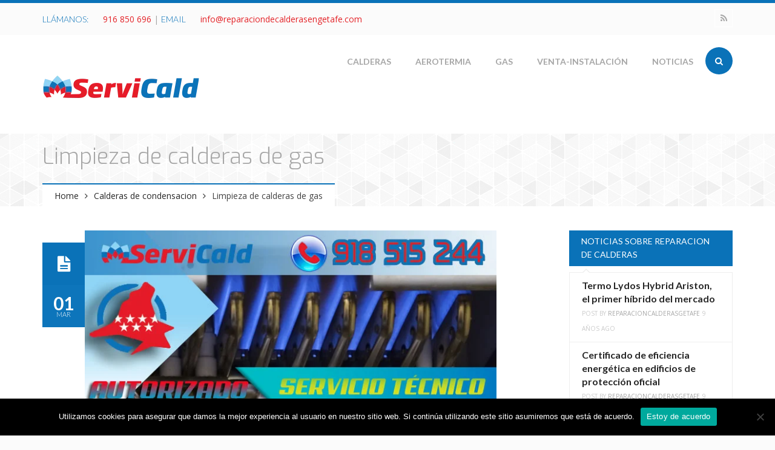

--- FILE ---
content_type: text/html; charset=UTF-8
request_url: https://www.reparaciondecalderasengetafe.com/limpieza-de-calderas-de-gas/
body_size: 86906
content:
<!DOCTYPE html>
<html lang="es">
<head>
<meta charset="UTF-8">
<meta name="viewport" content="width=device-width, initial-scale=1.0">

<title>Limpieza de calderas de gas</title>

<link rel="profile" href="https://gmpg.org/xfn/11">
<link rel="pingback" href="https://www.reparaciondecalderasengetafe.com/xmlrpc.php">

<!-- Favicons -->
<link rel="shortcut icon" href="https://www.reparaciondecalderasengetafe.com/wp-content/uploads/2014/10/favicon.png">
<link rel="apple-touch-icon" href="https://www.reparaciondecalderasengetafe.com/wp-content/uploads/2014/10/57.png">
<link rel="apple-touch-icon" sizes="114x114" href="https://www.reparaciondecalderasengetafe.com/wp-content/uploads/2014/10/114.png">
<link rel="apple-touch-icon" sizes="72x72" href="https://www.reparaciondecalderasengetafe.com/wp-content/uploads/2014/10/72.png">
<link rel="apple-touch-icon" sizes="144x144" href="https://www.reparaciondecalderasengetafe.com/wp-content/uploads/2014/10/144.png">

<script>
  (function(i,s,o,g,r,a,m){i['GoogleAnalyticsObject']=r;i[r]=i[r]||function(){
  (i[r].q=i[r].q||[]).push(arguments)},i[r].l=1*new Date();a=s.createElement(o),
  m=s.getElementsByTagName(o)[0];a.async=1;a.src=g;m.parentNode.insertBefore(a,m)
  })(window,document,'script','//www.google-analytics.com/analytics.js','ga');

  ga('create', 'UA-51055014-7', 'auto');
  ga('send', 'pageview');

</script>
<!-- HTML5 shim and Respond.js IE8 support of HTML5 elements and media queries -->
  <!--[if lt IE 9]>
    <script src="//html5shiv.min.js"></script>
    <script src="//respond.js"></script>
  <![endif]-->

<!-- WordPress -->

<meta name='robots' content='index, follow, max-image-preview:large, max-snippet:-1, max-video-preview:-1' />
	<style>img:is([sizes="auto" i], [sizes^="auto," i]) { contain-intrinsic-size: 3000px 1500px }</style>
	
	<!-- This site is optimized with the Yoast SEO plugin v25.1 - https://yoast.com/wordpress/plugins/seo/ -->
	<meta name="description" content="Te explicamos por qué es tan importante la limpieza de calderas de gas, cuáles son los puntos débiles de tu caldera y te animamos a hacerlo este invierno." />
	<link rel="canonical" href="https://www.reparaciondecalderasengetafe.com/limpieza-de-calderas-de-gas/" />
	<meta property="og:locale" content="es_ES" />
	<meta property="og:type" content="article" />
	<meta property="og:title" content="Limpieza de calderas de gas" />
	<meta property="og:description" content="Te explicamos por qué es tan importante la limpieza de calderas de gas, cuáles son los puntos débiles de tu caldera y te animamos a hacerlo este invierno." />
	<meta property="og:url" content="https://www.reparaciondecalderasengetafe.com/limpieza-de-calderas-de-gas/" />
	<meta property="og:site_name" content="Reparacion de Calderas en Getafe" />
	<meta property="article:published_time" content="2016-03-01T03:48:50+00:00" />
	<meta property="og:image" content="https://www.reparaciondecalderasengetafe.com/wp-content/uploads/2016/03/limpieza-calderas-gas-img.jpg" />
	<meta property="og:image:width" content="700" />
	<meta property="og:image:height" content="300" />
	<meta property="og:image:type" content="image/jpeg" />
	<meta name="author" content="ReparacionCalderasGetafe" />
	<meta name="twitter:label1" content="Escrito por" />
	<meta name="twitter:data1" content="ReparacionCalderasGetafe" />
	<meta name="twitter:label2" content="Tiempo de lectura" />
	<meta name="twitter:data2" content="3 minutos" />
	<script type="application/ld+json" class="yoast-schema-graph">{"@context":"https://schema.org","@graph":[{"@type":"WebPage","@id":"https://www.reparaciondecalderasengetafe.com/limpieza-de-calderas-de-gas/","url":"https://www.reparaciondecalderasengetafe.com/limpieza-de-calderas-de-gas/","name":"Limpieza de calderas de gas","isPartOf":{"@id":"https://www.reparaciondecalderasengetafe.com/#website"},"primaryImageOfPage":{"@id":"https://www.reparaciondecalderasengetafe.com/limpieza-de-calderas-de-gas/#primaryimage"},"image":{"@id":"https://www.reparaciondecalderasengetafe.com/limpieza-de-calderas-de-gas/#primaryimage"},"thumbnailUrl":"https://www.reparaciondecalderasengetafe.com/wp-content/uploads/2016/03/limpieza-calderas-gas-img.jpg","datePublished":"2016-03-01T03:48:50+00:00","author":{"@id":"https://www.reparaciondecalderasengetafe.com/#/schema/person/752becb6b543cce7f31627451792d972"},"description":"Te explicamos por qué es tan importante la limpieza de calderas de gas, cuáles son los puntos débiles de tu caldera y te animamos a hacerlo este invierno.","breadcrumb":{"@id":"https://www.reparaciondecalderasengetafe.com/limpieza-de-calderas-de-gas/#breadcrumb"},"inLanguage":"es","potentialAction":[{"@type":"ReadAction","target":["https://www.reparaciondecalderasengetafe.com/limpieza-de-calderas-de-gas/"]}]},{"@type":"ImageObject","inLanguage":"es","@id":"https://www.reparaciondecalderasengetafe.com/limpieza-de-calderas-de-gas/#primaryimage","url":"https://www.reparaciondecalderasengetafe.com/wp-content/uploads/2016/03/limpieza-calderas-gas-img.jpg","contentUrl":"https://www.reparaciondecalderasengetafe.com/wp-content/uploads/2016/03/limpieza-calderas-gas-img.jpg","width":700,"height":300,"caption":"Limpieza de calderas de gas"},{"@type":"BreadcrumbList","@id":"https://www.reparaciondecalderasengetafe.com/limpieza-de-calderas-de-gas/#breadcrumb","itemListElement":[{"@type":"ListItem","position":1,"name":"Portada","item":"https://www.reparaciondecalderasengetafe.com/"},{"@type":"ListItem","position":2,"name":"Noticias","item":"https://www.reparaciondecalderasengetafe.com/noticias/"},{"@type":"ListItem","position":3,"name":"Limpieza de calderas de gas"}]},{"@type":"WebSite","@id":"https://www.reparaciondecalderasengetafe.com/#website","url":"https://www.reparaciondecalderasengetafe.com/","name":"Reparacion de Calderas en Getafe","description":"Reparacion, mantenimiento, servicio tecnico, revision e instalacion de calderas en Getafe","potentialAction":[{"@type":"SearchAction","target":{"@type":"EntryPoint","urlTemplate":"https://www.reparaciondecalderasengetafe.com/?s={search_term_string}"},"query-input":{"@type":"PropertyValueSpecification","valueRequired":true,"valueName":"search_term_string"}}],"inLanguage":"es"},{"@type":"Person","@id":"https://www.reparaciondecalderasengetafe.com/#/schema/person/752becb6b543cce7f31627451792d972","name":"ReparacionCalderasGetafe","image":{"@type":"ImageObject","inLanguage":"es","@id":"https://www.reparaciondecalderasengetafe.com/#/schema/person/image/","url":"https://www.reparaciondecalderasengetafe.com/wp-content/uploads/2014/10/72.png","contentUrl":"https://www.reparaciondecalderasengetafe.com/wp-content/uploads/2014/10/72.png","caption":"ReparacionCalderasGetafe"},"description":"SERVICALD, Reparacion de Calderas en Getafe, es una empresa con amplia y contrastada experiencia, formada por un equipo de profesionales que se encarga de la reparación, revisión, limpieza y mantenimiento de tu caldera cualquiera que sea su modelo y marca. Todos nuestros técnicos cuentan con la certificación oficial de todas las marcas de calderas del mercado. Nuestro Servicio Técnico está autorizado por la Comunidad de Madrid. Servicio las 24 horas, los 365 días del año.","url":"https://www.reparaciondecalderasengetafe.com/author/repcaldgetf_/"}]}</script>
	<!-- / Yoast SEO plugin. -->


<link rel="alternate" type="application/rss+xml" title="Reparacion de Calderas en Getafe &raquo; Feed" href="https://www.reparaciondecalderasengetafe.com/feed/" />
<link rel="alternate" type="application/rss+xml" title="Reparacion de Calderas en Getafe &raquo; Feed de los comentarios" href="https://www.reparaciondecalderasengetafe.com/comments/feed/" />
<script type="text/javascript">
/* <![CDATA[ */
window._wpemojiSettings = {"baseUrl":"https:\/\/s.w.org\/images\/core\/emoji\/16.0.1\/72x72\/","ext":".png","svgUrl":"https:\/\/s.w.org\/images\/core\/emoji\/16.0.1\/svg\/","svgExt":".svg","source":{"concatemoji":"https:\/\/www.reparaciondecalderasengetafe.com\/wp-includes\/js\/wp-emoji-release.min.js?ver=6.8.3"}};
/*! This file is auto-generated */
!function(s,n){var o,i,e;function c(e){try{var t={supportTests:e,timestamp:(new Date).valueOf()};sessionStorage.setItem(o,JSON.stringify(t))}catch(e){}}function p(e,t,n){e.clearRect(0,0,e.canvas.width,e.canvas.height),e.fillText(t,0,0);var t=new Uint32Array(e.getImageData(0,0,e.canvas.width,e.canvas.height).data),a=(e.clearRect(0,0,e.canvas.width,e.canvas.height),e.fillText(n,0,0),new Uint32Array(e.getImageData(0,0,e.canvas.width,e.canvas.height).data));return t.every(function(e,t){return e===a[t]})}function u(e,t){e.clearRect(0,0,e.canvas.width,e.canvas.height),e.fillText(t,0,0);for(var n=e.getImageData(16,16,1,1),a=0;a<n.data.length;a++)if(0!==n.data[a])return!1;return!0}function f(e,t,n,a){switch(t){case"flag":return n(e,"\ud83c\udff3\ufe0f\u200d\u26a7\ufe0f","\ud83c\udff3\ufe0f\u200b\u26a7\ufe0f")?!1:!n(e,"\ud83c\udde8\ud83c\uddf6","\ud83c\udde8\u200b\ud83c\uddf6")&&!n(e,"\ud83c\udff4\udb40\udc67\udb40\udc62\udb40\udc65\udb40\udc6e\udb40\udc67\udb40\udc7f","\ud83c\udff4\u200b\udb40\udc67\u200b\udb40\udc62\u200b\udb40\udc65\u200b\udb40\udc6e\u200b\udb40\udc67\u200b\udb40\udc7f");case"emoji":return!a(e,"\ud83e\udedf")}return!1}function g(e,t,n,a){var r="undefined"!=typeof WorkerGlobalScope&&self instanceof WorkerGlobalScope?new OffscreenCanvas(300,150):s.createElement("canvas"),o=r.getContext("2d",{willReadFrequently:!0}),i=(o.textBaseline="top",o.font="600 32px Arial",{});return e.forEach(function(e){i[e]=t(o,e,n,a)}),i}function t(e){var t=s.createElement("script");t.src=e,t.defer=!0,s.head.appendChild(t)}"undefined"!=typeof Promise&&(o="wpEmojiSettingsSupports",i=["flag","emoji"],n.supports={everything:!0,everythingExceptFlag:!0},e=new Promise(function(e){s.addEventListener("DOMContentLoaded",e,{once:!0})}),new Promise(function(t){var n=function(){try{var e=JSON.parse(sessionStorage.getItem(o));if("object"==typeof e&&"number"==typeof e.timestamp&&(new Date).valueOf()<e.timestamp+604800&&"object"==typeof e.supportTests)return e.supportTests}catch(e){}return null}();if(!n){if("undefined"!=typeof Worker&&"undefined"!=typeof OffscreenCanvas&&"undefined"!=typeof URL&&URL.createObjectURL&&"undefined"!=typeof Blob)try{var e="postMessage("+g.toString()+"("+[JSON.stringify(i),f.toString(),p.toString(),u.toString()].join(",")+"));",a=new Blob([e],{type:"text/javascript"}),r=new Worker(URL.createObjectURL(a),{name:"wpTestEmojiSupports"});return void(r.onmessage=function(e){c(n=e.data),r.terminate(),t(n)})}catch(e){}c(n=g(i,f,p,u))}t(n)}).then(function(e){for(var t in e)n.supports[t]=e[t],n.supports.everything=n.supports.everything&&n.supports[t],"flag"!==t&&(n.supports.everythingExceptFlag=n.supports.everythingExceptFlag&&n.supports[t]);n.supports.everythingExceptFlag=n.supports.everythingExceptFlag&&!n.supports.flag,n.DOMReady=!1,n.readyCallback=function(){n.DOMReady=!0}}).then(function(){return e}).then(function(){var e;n.supports.everything||(n.readyCallback(),(e=n.source||{}).concatemoji?t(e.concatemoji):e.wpemoji&&e.twemoji&&(t(e.twemoji),t(e.wpemoji)))}))}((window,document),window._wpemojiSettings);
/* ]]> */
</script>
<style id='wp-emoji-styles-inline-css' type='text/css'>

	img.wp-smiley, img.emoji {
		display: inline !important;
		border: none !important;
		box-shadow: none !important;
		height: 1em !important;
		width: 1em !important;
		margin: 0 0.07em !important;
		vertical-align: -0.1em !important;
		background: none !important;
		padding: 0 !important;
	}
</style>
<link rel='stylesheet' id='wp-block-library-css' href='https://www.reparaciondecalderasengetafe.com/wp-includes/css/dist/block-library/style.min.css?ver=6.8.3' type='text/css' media='all' />
<style id='classic-theme-styles-inline-css' type='text/css'>
/*! This file is auto-generated */
.wp-block-button__link{color:#fff;background-color:#32373c;border-radius:9999px;box-shadow:none;text-decoration:none;padding:calc(.667em + 2px) calc(1.333em + 2px);font-size:1.125em}.wp-block-file__button{background:#32373c;color:#fff;text-decoration:none}
</style>
<style id='global-styles-inline-css' type='text/css'>
:root{--wp--preset--aspect-ratio--square: 1;--wp--preset--aspect-ratio--4-3: 4/3;--wp--preset--aspect-ratio--3-4: 3/4;--wp--preset--aspect-ratio--3-2: 3/2;--wp--preset--aspect-ratio--2-3: 2/3;--wp--preset--aspect-ratio--16-9: 16/9;--wp--preset--aspect-ratio--9-16: 9/16;--wp--preset--color--black: #000000;--wp--preset--color--cyan-bluish-gray: #abb8c3;--wp--preset--color--white: #ffffff;--wp--preset--color--pale-pink: #f78da7;--wp--preset--color--vivid-red: #cf2e2e;--wp--preset--color--luminous-vivid-orange: #ff6900;--wp--preset--color--luminous-vivid-amber: #fcb900;--wp--preset--color--light-green-cyan: #7bdcb5;--wp--preset--color--vivid-green-cyan: #00d084;--wp--preset--color--pale-cyan-blue: #8ed1fc;--wp--preset--color--vivid-cyan-blue: #0693e3;--wp--preset--color--vivid-purple: #9b51e0;--wp--preset--gradient--vivid-cyan-blue-to-vivid-purple: linear-gradient(135deg,rgba(6,147,227,1) 0%,rgb(155,81,224) 100%);--wp--preset--gradient--light-green-cyan-to-vivid-green-cyan: linear-gradient(135deg,rgb(122,220,180) 0%,rgb(0,208,130) 100%);--wp--preset--gradient--luminous-vivid-amber-to-luminous-vivid-orange: linear-gradient(135deg,rgba(252,185,0,1) 0%,rgba(255,105,0,1) 100%);--wp--preset--gradient--luminous-vivid-orange-to-vivid-red: linear-gradient(135deg,rgba(255,105,0,1) 0%,rgb(207,46,46) 100%);--wp--preset--gradient--very-light-gray-to-cyan-bluish-gray: linear-gradient(135deg,rgb(238,238,238) 0%,rgb(169,184,195) 100%);--wp--preset--gradient--cool-to-warm-spectrum: linear-gradient(135deg,rgb(74,234,220) 0%,rgb(151,120,209) 20%,rgb(207,42,186) 40%,rgb(238,44,130) 60%,rgb(251,105,98) 80%,rgb(254,248,76) 100%);--wp--preset--gradient--blush-light-purple: linear-gradient(135deg,rgb(255,206,236) 0%,rgb(152,150,240) 100%);--wp--preset--gradient--blush-bordeaux: linear-gradient(135deg,rgb(254,205,165) 0%,rgb(254,45,45) 50%,rgb(107,0,62) 100%);--wp--preset--gradient--luminous-dusk: linear-gradient(135deg,rgb(255,203,112) 0%,rgb(199,81,192) 50%,rgb(65,88,208) 100%);--wp--preset--gradient--pale-ocean: linear-gradient(135deg,rgb(255,245,203) 0%,rgb(182,227,212) 50%,rgb(51,167,181) 100%);--wp--preset--gradient--electric-grass: linear-gradient(135deg,rgb(202,248,128) 0%,rgb(113,206,126) 100%);--wp--preset--gradient--midnight: linear-gradient(135deg,rgb(2,3,129) 0%,rgb(40,116,252) 100%);--wp--preset--font-size--small: 13px;--wp--preset--font-size--medium: 20px;--wp--preset--font-size--large: 36px;--wp--preset--font-size--x-large: 42px;--wp--preset--spacing--20: 0.44rem;--wp--preset--spacing--30: 0.67rem;--wp--preset--spacing--40: 1rem;--wp--preset--spacing--50: 1.5rem;--wp--preset--spacing--60: 2.25rem;--wp--preset--spacing--70: 3.38rem;--wp--preset--spacing--80: 5.06rem;--wp--preset--shadow--natural: 6px 6px 9px rgba(0, 0, 0, 0.2);--wp--preset--shadow--deep: 12px 12px 50px rgba(0, 0, 0, 0.4);--wp--preset--shadow--sharp: 6px 6px 0px rgba(0, 0, 0, 0.2);--wp--preset--shadow--outlined: 6px 6px 0px -3px rgba(255, 255, 255, 1), 6px 6px rgba(0, 0, 0, 1);--wp--preset--shadow--crisp: 6px 6px 0px rgba(0, 0, 0, 1);}:where(.is-layout-flex){gap: 0.5em;}:where(.is-layout-grid){gap: 0.5em;}body .is-layout-flex{display: flex;}.is-layout-flex{flex-wrap: wrap;align-items: center;}.is-layout-flex > :is(*, div){margin: 0;}body .is-layout-grid{display: grid;}.is-layout-grid > :is(*, div){margin: 0;}:where(.wp-block-columns.is-layout-flex){gap: 2em;}:where(.wp-block-columns.is-layout-grid){gap: 2em;}:where(.wp-block-post-template.is-layout-flex){gap: 1.25em;}:where(.wp-block-post-template.is-layout-grid){gap: 1.25em;}.has-black-color{color: var(--wp--preset--color--black) !important;}.has-cyan-bluish-gray-color{color: var(--wp--preset--color--cyan-bluish-gray) !important;}.has-white-color{color: var(--wp--preset--color--white) !important;}.has-pale-pink-color{color: var(--wp--preset--color--pale-pink) !important;}.has-vivid-red-color{color: var(--wp--preset--color--vivid-red) !important;}.has-luminous-vivid-orange-color{color: var(--wp--preset--color--luminous-vivid-orange) !important;}.has-luminous-vivid-amber-color{color: var(--wp--preset--color--luminous-vivid-amber) !important;}.has-light-green-cyan-color{color: var(--wp--preset--color--light-green-cyan) !important;}.has-vivid-green-cyan-color{color: var(--wp--preset--color--vivid-green-cyan) !important;}.has-pale-cyan-blue-color{color: var(--wp--preset--color--pale-cyan-blue) !important;}.has-vivid-cyan-blue-color{color: var(--wp--preset--color--vivid-cyan-blue) !important;}.has-vivid-purple-color{color: var(--wp--preset--color--vivid-purple) !important;}.has-black-background-color{background-color: var(--wp--preset--color--black) !important;}.has-cyan-bluish-gray-background-color{background-color: var(--wp--preset--color--cyan-bluish-gray) !important;}.has-white-background-color{background-color: var(--wp--preset--color--white) !important;}.has-pale-pink-background-color{background-color: var(--wp--preset--color--pale-pink) !important;}.has-vivid-red-background-color{background-color: var(--wp--preset--color--vivid-red) !important;}.has-luminous-vivid-orange-background-color{background-color: var(--wp--preset--color--luminous-vivid-orange) !important;}.has-luminous-vivid-amber-background-color{background-color: var(--wp--preset--color--luminous-vivid-amber) !important;}.has-light-green-cyan-background-color{background-color: var(--wp--preset--color--light-green-cyan) !important;}.has-vivid-green-cyan-background-color{background-color: var(--wp--preset--color--vivid-green-cyan) !important;}.has-pale-cyan-blue-background-color{background-color: var(--wp--preset--color--pale-cyan-blue) !important;}.has-vivid-cyan-blue-background-color{background-color: var(--wp--preset--color--vivid-cyan-blue) !important;}.has-vivid-purple-background-color{background-color: var(--wp--preset--color--vivid-purple) !important;}.has-black-border-color{border-color: var(--wp--preset--color--black) !important;}.has-cyan-bluish-gray-border-color{border-color: var(--wp--preset--color--cyan-bluish-gray) !important;}.has-white-border-color{border-color: var(--wp--preset--color--white) !important;}.has-pale-pink-border-color{border-color: var(--wp--preset--color--pale-pink) !important;}.has-vivid-red-border-color{border-color: var(--wp--preset--color--vivid-red) !important;}.has-luminous-vivid-orange-border-color{border-color: var(--wp--preset--color--luminous-vivid-orange) !important;}.has-luminous-vivid-amber-border-color{border-color: var(--wp--preset--color--luminous-vivid-amber) !important;}.has-light-green-cyan-border-color{border-color: var(--wp--preset--color--light-green-cyan) !important;}.has-vivid-green-cyan-border-color{border-color: var(--wp--preset--color--vivid-green-cyan) !important;}.has-pale-cyan-blue-border-color{border-color: var(--wp--preset--color--pale-cyan-blue) !important;}.has-vivid-cyan-blue-border-color{border-color: var(--wp--preset--color--vivid-cyan-blue) !important;}.has-vivid-purple-border-color{border-color: var(--wp--preset--color--vivid-purple) !important;}.has-vivid-cyan-blue-to-vivid-purple-gradient-background{background: var(--wp--preset--gradient--vivid-cyan-blue-to-vivid-purple) !important;}.has-light-green-cyan-to-vivid-green-cyan-gradient-background{background: var(--wp--preset--gradient--light-green-cyan-to-vivid-green-cyan) !important;}.has-luminous-vivid-amber-to-luminous-vivid-orange-gradient-background{background: var(--wp--preset--gradient--luminous-vivid-amber-to-luminous-vivid-orange) !important;}.has-luminous-vivid-orange-to-vivid-red-gradient-background{background: var(--wp--preset--gradient--luminous-vivid-orange-to-vivid-red) !important;}.has-very-light-gray-to-cyan-bluish-gray-gradient-background{background: var(--wp--preset--gradient--very-light-gray-to-cyan-bluish-gray) !important;}.has-cool-to-warm-spectrum-gradient-background{background: var(--wp--preset--gradient--cool-to-warm-spectrum) !important;}.has-blush-light-purple-gradient-background{background: var(--wp--preset--gradient--blush-light-purple) !important;}.has-blush-bordeaux-gradient-background{background: var(--wp--preset--gradient--blush-bordeaux) !important;}.has-luminous-dusk-gradient-background{background: var(--wp--preset--gradient--luminous-dusk) !important;}.has-pale-ocean-gradient-background{background: var(--wp--preset--gradient--pale-ocean) !important;}.has-electric-grass-gradient-background{background: var(--wp--preset--gradient--electric-grass) !important;}.has-midnight-gradient-background{background: var(--wp--preset--gradient--midnight) !important;}.has-small-font-size{font-size: var(--wp--preset--font-size--small) !important;}.has-medium-font-size{font-size: var(--wp--preset--font-size--medium) !important;}.has-large-font-size{font-size: var(--wp--preset--font-size--large) !important;}.has-x-large-font-size{font-size: var(--wp--preset--font-size--x-large) !important;}
:where(.wp-block-post-template.is-layout-flex){gap: 1.25em;}:where(.wp-block-post-template.is-layout-grid){gap: 1.25em;}
:where(.wp-block-columns.is-layout-flex){gap: 2em;}:where(.wp-block-columns.is-layout-grid){gap: 2em;}
:root :where(.wp-block-pullquote){font-size: 1.5em;line-height: 1.6;}
</style>
<link rel='stylesheet' id='atp-cn-style-css-css' href='https://www.reparaciondecalderasengetafe.com/wp-content/plugins/atp-call-now/css/style.css?ver=6.8.3' type='text/css' media='all' />
<link rel='stylesheet' id='cookie-notice-front-css' href='https://www.reparaciondecalderasengetafe.com/wp-content/plugins/cookie-notice/css/front.min.css?ver=2.5.6' type='text/css' media='all' />
<link rel='stylesheet' id='ppress-frontend-css' href='https://www.reparaciondecalderasengetafe.com/wp-content/plugins/wp-user-avatar/assets/css/frontend.min.css?ver=4.15.25' type='text/css' media='all' />
<link rel='stylesheet' id='ppress-flatpickr-css' href='https://www.reparaciondecalderasengetafe.com/wp-content/plugins/wp-user-avatar/assets/flatpickr/flatpickr.min.css?ver=4.15.25' type='text/css' media='all' />
<link rel='stylesheet' id='ppress-select2-css' href='https://www.reparaciondecalderasengetafe.com/wp-content/plugins/wp-user-avatar/assets/select2/select2.min.css?ver=6.8.3' type='text/css' media='all' />
<link rel='stylesheet' id='erange-bootstrap-css' href='https://www.reparaciondecalderasengetafe.com/wp-content/themes/erange/css/bootstrap.css?ver=1.0' type='text/css' media='all' />
<link rel='stylesheet' id='erange-plugin-css' href='https://www.reparaciondecalderasengetafe.com/wp-content/themes/erange/css/plugin.css?ver=1.0' type='text/css' media='all' />
<link rel='stylesheet' id='erange-font-awesome-css' href='https://www.reparaciondecalderasengetafe.com/wp-content/themes/erange/css/fonts.css?ver=1.0' type='text/css' media='all' />
<link rel='stylesheet' id='erange-style-css' href='https://www.reparaciondecalderasengetafe.com/wp-content/themes/erange/style.css?ver=1.0' type='text/css' media='all' />
<link rel='stylesheet' id='erange-responsive-css' href='https://www.reparaciondecalderasengetafe.com/wp-content/themes/erange/css/responsive.css?ver=1.0' type='text/css' media='all' />
<link rel='stylesheet' id='erange-animate-css' href='https://www.reparaciondecalderasengetafe.com/wp-content/themes/erange/css/animate.css?ver=1.0' type='text/css' media='all' />
<link rel='stylesheet' id='erange-custom-css' href='https://www.reparaciondecalderasengetafe.com/?load=custom.css&#038;ver=1.0' type='text/css' media='all' />
<!--n2css--><!--n2js--><script type="text/javascript" src="https://www.reparaciondecalderasengetafe.com/wp-includes/js/jquery/jquery.min.js?ver=3.7.1" id="jquery-core-js"></script>
<script type="text/javascript" src="https://www.reparaciondecalderasengetafe.com/wp-includes/js/jquery/jquery-migrate.min.js?ver=3.4.1" id="jquery-migrate-js"></script>
<script type="text/javascript" id="cookie-notice-front-js-before">
/* <![CDATA[ */
var cnArgs = {"ajaxUrl":"https:\/\/www.reparaciondecalderasengetafe.com\/wp-admin\/admin-ajax.php","nonce":"b8bf202fb7","hideEffect":"fade","position":"bottom","onScroll":false,"onScrollOffset":100,"onClick":false,"cookieName":"cookie_notice_accepted","cookieTime":2592000,"cookieTimeRejected":2592000,"globalCookie":false,"redirection":false,"cache":true,"revokeCookies":false,"revokeCookiesOpt":"automatic"};
/* ]]> */
</script>
<script type="text/javascript" src="https://www.reparaciondecalderasengetafe.com/wp-content/plugins/cookie-notice/js/front.min.js?ver=2.5.6" id="cookie-notice-front-js"></script>
<script type="text/javascript" src="https://www.reparaciondecalderasengetafe.com/wp-content/plugins/wp-user-avatar/assets/flatpickr/flatpickr.min.js?ver=4.15.25" id="ppress-flatpickr-js"></script>
<script type="text/javascript" src="https://www.reparaciondecalderasengetafe.com/wp-content/plugins/wp-user-avatar/assets/select2/select2.min.js?ver=4.15.25" id="ppress-select2-js"></script>
<link rel="https://api.w.org/" href="https://www.reparaciondecalderasengetafe.com/wp-json/" /><link rel="alternate" title="JSON" type="application/json" href="https://www.reparaciondecalderasengetafe.com/wp-json/wp/v2/posts/1401" /><link rel="EditURI" type="application/rsd+xml" title="RSD" href="https://www.reparaciondecalderasengetafe.com/xmlrpc.php?rsd" />
<meta name="generator" content="WordPress 6.8.3" />
<link rel='shortlink' href='https://www.reparaciondecalderasengetafe.com/?p=1401' />
<link rel="alternate" title="oEmbed (JSON)" type="application/json+oembed" href="https://www.reparaciondecalderasengetafe.com/wp-json/oembed/1.0/embed?url=https%3A%2F%2Fwww.reparaciondecalderasengetafe.com%2Flimpieza-de-calderas-de-gas%2F" />
<link rel="alternate" title="oEmbed (XML)" type="text/xml+oembed" href="https://www.reparaciondecalderasengetafe.com/wp-json/oembed/1.0/embed?url=https%3A%2F%2Fwww.reparaciondecalderasengetafe.com%2Flimpieza-de-calderas-de-gas%2F&#038;format=xml" />
<meta name="generator" content="Powered by WPBakery Page Builder - drag and drop page builder for WordPress."/>
<noscript><style> .wpb_animate_when_almost_visible { opacity: 1; }</style></noscript></head><!-- // head -->

<body data-rsssl=1 class="wp-singular post-template-default single single-post postid-1401 single-format-image wp-theme-erange cookies-not-set wpb-js-composer js-comp-ver-6.7.0 vc_responsive" itemtype="http://schema.org/WebPage" itemscope="itemscope">
<div id="wrap" class="">

	<header id="header" class="no-bg"  itemtype="http://schema.org/WPHeader" itemscope="itemscope" role="banner">

		<div class="topheader">
			<div class="container">
				<div class="row">
					<div class="col-md-6 col-sm-12 col-xs-12 text-sm-center">
						<div class="contactblock">
							<span style="color:#0a72b8;">LLÁMANOS: </span><a style="text-decoration:none; color:#e42328;" href="tel: 916850696"> 916 850 696 </a> | <span style="color:#0a72b8;">EMAIL</span> <a style="text-decoration:none; color:#e42328;" href="mailto:abegasaire@gmail.com">info@reparaciondecalderasengetafe.com</a>						</div>
					</div><!-- // end column -->

					<div class="col-md-6 col-sm-6 text-sm-center hidden-xs hidden-sm">
						<div class="topsocial">
							<ul class="list-unstyled bottom-0 social border">
													            					            					            					            					            					            					            					            					            					            <li class="rss"><a target="_blank" href="https://www.reparaciondecalderasengetafe.com/feed/" data-toggle="tooltip" data-placement="bottom" title="RSS"><i class="fa fa-rss"></i></a></li>							</ul>
						</div><!-- // .topsocial -->
					</div><!-- // end column -->

				</div><!-- // .row -->
			</div><!-- // .container -->
		</div><!-- // .topheader -->

		<div class="mainheader fixedmenu" role="banner">
			<div class="container">
				<div class="header-inner clearfix">
				
					<div class="logo pull-left text-sm-center">
						
						<p class="logo-wrap top-10 bottom-10">
							<a title="Reparacion de Calderas en Getafe" rel="home" href="https://www.reparaciondecalderasengetafe.com/">
																										<img class="logo_standard" src="https://www.reparaciondecalderasengetafe.com/wp-content/uploads/2014/10/logo-empresa-reparacion-de-calderas-en-getafe.png" alt="Reparacion de Calderas en Getafe" />
																								</a>
						</p>

						<p class="site-desc">Reparacion, mantenimiento, servicio tecnico, revision e instalacion de calderas en Getafe</p>
					</div><!-- // .logo -->
					
					<div class="header-search-form pull-right hidden-xs hidden-sm">
						<div class="header-search">
							<form role="search" method="get" class="search-form" action="https://www.reparaciondecalderasengetafe.com/">
								<div class="header-search-input-wrap"><input class="header-search-input" placeholder="Type to search..." type="text" value="" name="s"/></div>
								<input class="header-search-submit" type="submit" value=""><span class="header-icon-search"><i class="fa fa-search"></i></span>
							</form><!-- // #searchform -->
						</div><!-- // .header-search -->
					</div>

					<div class="site-menu border-style pull-right hidden-sm hidden-xs">
						<nav itemtype="http://schema.org/SiteNavigationElement" itemscope="itemscope" role="navigation">
							<ul id="menu-mainmenu" class="sf-menu nav nav-tabs clearfix"><li id="menu-item-746" class="menu-item menu-item-type-post_type menu-item-object-page menu-item-home menu-item-has-children menu-item-746"><a href="https://www.reparaciondecalderasengetafe.com/" title="Servicio Tecnico de Calderas en Getafe">Calderas</a>
<ul class="sub-menu">
	<li id="menu-item-968" class="menu-item menu-item-type-post_type menu-item-object-page menu-item-968"><a href="https://www.reparaciondecalderasengetafe.com/servicio-tecnico-de-calderas-de-gas-en-getafe/" title="Servicio Tecnico de Calderas de Gas en Getafe">Calderas Gas</a></li>
	<li id="menu-item-982" class="menu-item menu-item-type-post_type menu-item-object-page menu-item-982"><a href="https://www.reparaciondecalderasengetafe.com/servicio-tecnico-de-calderas-de-gasoleo-en-getafe/" title="Servicio Tecnico de Calderas de Gasoleo en Getafe">Calderas Gasóleo</a></li>
	<li id="menu-item-1106" class="menu-item menu-item-type-post_type menu-item-object-page menu-item-1106"><a href="https://www.reparaciondecalderasengetafe.com/servicio-tecnico-de-calderas-acv-en-getafe/" title="Servicio Tecnico de Calderas ACV en Getafe">SERVICIO TECNICO ACV</a></li>
	<li id="menu-item-1633" class="menu-item menu-item-type-post_type menu-item-object-page menu-item-1633"><a href="https://www.reparaciondecalderasengetafe.com/servicio-tecnico-calderas-ariston-en-getafe/" title="Servicio Técnico Calderas Ariston en Getafe">SERVICIO TÉCNICO ARISTON</a></li>
	<li id="menu-item-1099" class="menu-item menu-item-type-post_type menu-item-object-page menu-item-1099"><a href="https://www.reparaciondecalderasengetafe.com/servicio-tecnico-baltur-en-getafe/" title="Servicio Tecnico Baltur en Getafe">SERVICIO TECNICO BALTUR</a></li>
	<li id="menu-item-1034" class="menu-item menu-item-type-post_type menu-item-object-page menu-item-has-children menu-item-1034"><a href="https://www.reparaciondecalderasengetafe.com/servicio-tecnico-baxi-en-getafe/" title="Servicio Tecnico Baxi en Getafe">SERVICIO TECNICO BAXI</a>
	<ul class="sub-menu">
		<li id="menu-item-2218" class="menu-item menu-item-type-post_type menu-item-object-page menu-item-2218"><a href="https://www.reparaciondecalderasengetafe.com/baxi-alcorcon/">SERVICIO TÉCNICO BAXI ALCORCÓN</a></li>
		<li id="menu-item-1882" class="menu-item menu-item-type-post_type menu-item-object-page menu-item-1882"><a href="https://www.reparaciondecalderasengetafe.com/servicio-tecnico-calderas-baxi-en-leganes/">SERVICIO TÉCNICO BAXI LEGANÉS</a></li>
		<li id="menu-item-1880" class="menu-item menu-item-type-post_type menu-item-object-page menu-item-1880"><a href="https://www.reparaciondecalderasengetafe.com/servicio-tecnico-calderas-baxi-en-parla/">SERVICIO TÉCNICO BAXI PARLA</a></li>
		<li id="menu-item-1881" class="menu-item menu-item-type-post_type menu-item-object-page menu-item-1881"><a href="https://www.reparaciondecalderasengetafe.com/servicio-tecnico-calderas-baxi-en-pinto/">SERVICIO TÉCNICO BAXI PINTO</a></li>
		<li id="menu-item-2219" class="menu-item menu-item-type-post_type menu-item-object-page menu-item-2219"><a href="https://www.reparaciondecalderasengetafe.com/baxi-villaverde/">SERVICIO TÉCNICO BAXI VILLAVERDE</a></li>
	</ul>
</li>
	<li id="menu-item-897" class="menu-item menu-item-type-post_type menu-item-object-page menu-item-has-children menu-item-897"><a href="https://www.reparaciondecalderasengetafe.com/servicio-tecnico-baxiroca-en-getafe/" title="SERVICIO TECNICO BAXIROCA EN GETAFE">SERVICIO TECNICO BAXIROCA</a>
	<ul class="sub-menu">
		<li id="menu-item-1380" class="menu-item menu-item-type-post_type menu-item-object-page menu-item-1380"><a href="https://www.reparaciondecalderasengetafe.com/servicio-tecnico-baxiroca-parla/">Servicio Tecnico BaxiRoca Parla</a></li>
		<li id="menu-item-1379" class="menu-item menu-item-type-post_type menu-item-object-page menu-item-1379"><a href="https://www.reparaciondecalderasengetafe.com/servicio-tecnico-baxiroca-pinto/">Servicio Tecnico BaxiRoca Pinto</a></li>
		<li id="menu-item-1416" class="menu-item menu-item-type-post_type menu-item-object-page menu-item-1416"><a href="https://www.reparaciondecalderasengetafe.com/servicio-tecnico-calderas-baxiroca-leganes/">Servicio Tecnico Calderas BaxiRoca Leganes</a></li>
	</ul>
</li>
	<li id="menu-item-1134" class="menu-item menu-item-type-post_type menu-item-object-page menu-item-1134"><a href="https://www.reparaciondecalderasengetafe.com/servicio-tecnico-beretta-en-getafe/" title="Servicio Tecnico Beretta en Getafe">SERVICIO TECNICO BERETTA</a></li>
	<li id="menu-item-2065" class="menu-item menu-item-type-post_type menu-item-object-page menu-item-2065"><a href="https://www.reparaciondecalderasengetafe.com/servicio-tecnico-calderas-bosch-getafe/">SERVICIO TÉCNICO BOSCH</a></li>
	<li id="menu-item-1710" class="menu-item menu-item-type-post_type menu-item-object-page menu-item-1710"><a href="https://www.reparaciondecalderasengetafe.com/servicio-tecnico-calderas-buderus-en-getafe/" title="Servicio Técnico Calderas Buderus en Getafe">SERVICIO TÉCNICO BUDERUS</a></li>
	<li id="menu-item-1154" class="menu-item menu-item-type-post_type menu-item-object-page menu-item-1154"><a href="https://www.reparaciondecalderasengetafe.com/servicio-tecnico-cabel-en-getafe/" title="Servicio Tecnico Cabel en Getafe">SERVICIO TECNICO CABEL</a></li>
	<li id="menu-item-1041" class="menu-item menu-item-type-post_type menu-item-object-page menu-item-1041"><a href="https://www.reparaciondecalderasengetafe.com/servicio-tecnico-celini-en-getafe/" title="Servicio Tecnico Celini en Getafe">SERVICIO TECNICO CELINI</a></li>
	<li id="menu-item-973" class="menu-item menu-item-type-post_type menu-item-object-page menu-item-973"><a href="https://www.reparaciondecalderasengetafe.com/servicio-tecnico-chaffoteaux-en-getafe/" title="Servicio Tecnico Chaffoteaux en Getafe">SERVICIO TECNICO CHAFFOTEAUX</a></li>
	<li id="menu-item-1012" class="menu-item menu-item-type-post_type menu-item-object-page menu-item-has-children menu-item-1012"><a href="https://www.reparaciondecalderasengetafe.com/servicio-tecnico-cointra-en-getafe/" title="Servicio Tecnico Cointra en Getafe">SERVICIO TECNICO COINTRA</a>
	<ul class="sub-menu">
		<li id="menu-item-2002" class="menu-item menu-item-type-post_type menu-item-object-page menu-item-2002"><a href="https://www.reparaciondecalderasengetafe.com/servicio-tecnico-calderas-cointra-en-leganes/">Servicio Técnico Calderas Cointra en Leganés</a></li>
		<li id="menu-item-2003" class="menu-item menu-item-type-post_type menu-item-object-page menu-item-2003"><a href="https://www.reparaciondecalderasengetafe.com/servicio-tecnico-calderas-cointra-en-parla/">Servicio Técnico Calderas Cointra en Parla</a></li>
		<li id="menu-item-2004" class="menu-item menu-item-type-post_type menu-item-object-page menu-item-2004"><a href="https://www.reparaciondecalderasengetafe.com/servicio-tecnico-calderas-cointra-en-pinto/">Servicio Técnico Calderas Cointra en Pinto</a></li>
	</ul>
</li>
	<li id="menu-item-1028" class="menu-item menu-item-type-post_type menu-item-object-page menu-item-has-children menu-item-1028"><a href="https://www.reparaciondecalderasengetafe.com/servicio-tecnico-domusa-en-getafe/" title="Servicio Tecnico Domusa en Getafe">SERVICIO TECNICO DOMUSA</a>
	<ul class="sub-menu">
		<li id="menu-item-2137" class="menu-item menu-item-type-post_type menu-item-object-page menu-item-2137"><a href="https://www.reparaciondecalderasengetafe.com/servicio-tecnico-calderas-domusa-alcorcon/">DOMUSA ALCORCÓN</a></li>
		<li id="menu-item-1963" class="menu-item menu-item-type-post_type menu-item-object-page menu-item-1963"><a href="https://www.reparaciondecalderasengetafe.com/servicio-tecnico-calderas-domusa-en-leganes/">DOMUSA LEGANÉS</a></li>
		<li id="menu-item-1964" class="menu-item menu-item-type-post_type menu-item-object-page menu-item-1964"><a href="https://www.reparaciondecalderasengetafe.com/servicio-tecnico-calderas-domusa-en-parla/">DOMUSA PARLA</a></li>
		<li id="menu-item-1962" class="menu-item menu-item-type-post_type menu-item-object-page menu-item-1962"><a href="https://www.reparaciondecalderasengetafe.com/servicio-tecnico-calderas-domusa-en-pinto/">DOMUSA PINTO</a></li>
		<li id="menu-item-2136" class="menu-item menu-item-type-post_type menu-item-object-page menu-item-2136"><a href="https://www.reparaciondecalderasengetafe.com/servicio-tecnico-calderas-domusa-san-martin-de-la-vega/">DOMUSA SAN MARTÍN DE LA VEGA</a></li>
		<li id="menu-item-2138" class="menu-item menu-item-type-post_type menu-item-object-page menu-item-2138"><a href="https://www.reparaciondecalderasengetafe.com/servicio-tecnico-calderas-domusa-villaverde/">DOMUSA VILLAVERDE</a></li>
	</ul>
</li>
	<li id="menu-item-1712" class="menu-item menu-item-type-post_type menu-item-object-page menu-item-1712"><a href="https://www.reparaciondecalderasengetafe.com/servicio-tecnico-calderas-facody-en-getafe/" title="Servicio Técnico Calderas Facody en Getafe">SERVICIO TÉCNICO FACODY</a></li>
	<li id="menu-item-1094" class="menu-item menu-item-type-post_type menu-item-object-page menu-item-1094"><a href="https://www.reparaciondecalderasengetafe.com/servicio-tecnico-fagor-en-getafe/" title="Servicio Tecnico Fagor en Getafe">SERVICIO TECNICO FAGOR</a></li>
	<li id="menu-item-1022" class="menu-item menu-item-type-post_type menu-item-object-page menu-item-1022"><a href="https://www.reparaciondecalderasengetafe.com/servicio-tecnico-fer-en-getafe/" title="Servicio Tecnico Fer en Getafe">SERVICIO TECNICO FER</a></li>
	<li id="menu-item-988" class="menu-item menu-item-type-post_type menu-item-object-page menu-item-has-children menu-item-988"><a href="https://www.reparaciondecalderasengetafe.com/servicio-tecnico-ferroli-en-getafe/" title="Servicio Tecnico Ferroli en Getafe">SERVICIO TECNICO FERROLI</a>
	<ul class="sub-menu">
		<li id="menu-item-1378" class="menu-item menu-item-type-post_type menu-item-object-page menu-item-1378"><a href="https://www.reparaciondecalderasengetafe.com/servicio-tecnico-ferroli-parla/">Servicio Tecnico Ferroli Parla</a></li>
		<li id="menu-item-1518" class="menu-item menu-item-type-post_type menu-item-object-page menu-item-1518"><a href="https://www.reparaciondecalderasengetafe.com/servicio-tecnico-calderas-ferroli-en-pinto/">Servicio Técnico Calderas Ferroli en Pinto</a></li>
	</ul>
</li>
	<li id="menu-item-1711" class="menu-item menu-item-type-post_type menu-item-object-page menu-item-1711"><a href="https://www.reparaciondecalderasengetafe.com/servicio-tecnico-gabarron-en-getafe/" title="Servicio Técnico Gabarrón en Getafe">SERVICIO TÉCNICO GABARRÓN</a></li>
	<li id="menu-item-1139" class="menu-item menu-item-type-post_type menu-item-object-page menu-item-1139"><a href="https://www.reparaciondecalderasengetafe.com/servicio-tecnico-hergom-en-getafe/" title="Servicio Tecnico Hergom en Getafe">SERVICIO TECNICO HERGOM</a></li>
	<li id="menu-item-1225" class="menu-item menu-item-type-post_type menu-item-object-page menu-item-1225"><a href="https://www.reparaciondecalderasengetafe.com/servicio-tecnico-hermann-getafe/" title="Servicio Tecnico Hermann Getafe">SERVICIO TECNICO HERMANN</a></li>
	<li id="menu-item-1149" class="menu-item menu-item-type-post_type menu-item-object-page menu-item-1149"><a href="https://www.reparaciondecalderasengetafe.com/servicio-tecnico-immergas-en-getafe/" title="Servicio Tecnico Immergas en Getafe">SERVICIO TECNICO IMMERGAS</a></li>
	<li id="menu-item-1632" class="menu-item menu-item-type-post_type menu-item-object-page menu-item-1632"><a href="https://www.reparaciondecalderasengetafe.com/servicio-tecnico-calderas-intergas-en-getafe/" title="Servicio Técnico Calderas Intergas en Getafe">SREVICIO TÉCNICO INTERGAS</a></li>
	<li id="menu-item-894" class="menu-item menu-item-type-post_type menu-item-object-page menu-item-894"><a href="https://www.reparaciondecalderasengetafe.com/servicio-tecnico-junkers-en-getafe/" title="SERVICIO TECNICO JUNKERS EN GETAFE">SERVICIO TECNICO JUNKERS</a></li>
	<li id="menu-item-1004" class="menu-item menu-item-type-post_type menu-item-object-page menu-item-1004"><a href="https://www.reparaciondecalderasengetafe.com/servicio-tecnico-lamborghini-en-getafe/" title="Servicio Tecnico Lamborghini en Getafe">SERVICIO TECNICO LAMBORGHINI</a></li>
	<li id="menu-item-1046" class="menu-item menu-item-type-post_type menu-item-object-page menu-item-1046"><a href="https://www.reparaciondecalderasengetafe.com/servicio-tecnico-lasian-en-getafe/" title="Servicio Tecnico Lasian en Getafe">SERVICIO TECNICO LASIAN</a></li>
	<li id="menu-item-1081" class="menu-item menu-item-type-post_type menu-item-object-page menu-item-has-children menu-item-1081"><a href="https://www.reparaciondecalderasengetafe.com/servicio-tecnico-manaut-en-getafe/" title="Servicio Tecnico Manaut en Getafe">SERVICIO TECNICO MANAUT</a>
	<ul class="sub-menu">
		<li id="menu-item-2044" class="menu-item menu-item-type-post_type menu-item-object-page menu-item-2044"><a href="https://www.reparaciondecalderasengetafe.com/servicio-tecnico-calderas-manaut-en-leganes/">Servicio Técnico Calderas Manaut en Leganés</a></li>
		<li id="menu-item-2045" class="menu-item menu-item-type-post_type menu-item-object-page menu-item-2045"><a href="https://www.reparaciondecalderasengetafe.com/servicio-tecnico-calderas-manaut-en-parla/">Servicio Técnico Calderas Manaut en Parla</a></li>
		<li id="menu-item-2043" class="menu-item menu-item-type-post_type menu-item-object-page menu-item-2043"><a href="https://www.reparaciondecalderasengetafe.com/servicio-tecnico-calderas-manaut-en-pinto/">Servicio Técnico Calderas Manaut en Pinto</a></li>
		<li id="menu-item-2042" class="menu-item menu-item-type-post_type menu-item-object-page menu-item-2042"><a href="https://www.reparaciondecalderasengetafe.com/servicio-tecnico-calderas-manaut-en-villaverde/">Servicio Técnico Calderas Manaut en Villaverde</a></li>
	</ul>
</li>
	<li id="menu-item-891" class="menu-item menu-item-type-post_type menu-item-object-page menu-item-has-children menu-item-891"><a href="https://www.reparaciondecalderasengetafe.com/servicio-tecnico-roca-en-getafe/" title="SERVICIO TECNICO ROCA EN GETAFE">SERVICIO TECNICO ROCA</a>
	<ul class="sub-menu">
		<li id="menu-item-1395" class="menu-item menu-item-type-post_type menu-item-object-page menu-item-1395"><a href="https://www.reparaciondecalderasengetafe.com/servicio-tecnico-calderas-roca-leganes/">Servicio Tecnico Calderas Roca Leganes</a></li>
		<li id="menu-item-1382" class="menu-item menu-item-type-post_type menu-item-object-page menu-item-1382"><a href="https://www.reparaciondecalderasengetafe.com/servicio-tecnico-roca-parla/">Servicio Tecnico Roca Parla</a></li>
		<li id="menu-item-1381" class="menu-item menu-item-type-post_type menu-item-object-page menu-item-1381"><a href="https://www.reparaciondecalderasengetafe.com/servicio-tecnico-roca-pinto/">Servicio Tecnico Roca Pinto</a></li>
	</ul>
</li>
	<li id="menu-item-886" class="menu-item menu-item-type-post_type menu-item-object-page menu-item-has-children menu-item-886"><a href="https://www.reparaciondecalderasengetafe.com/servicio-tecnico-saunier-duval-en-getafe/" title="SERVICIO TECNICO SAUNIER DUVAL EN GETAFE">SERVICIO TECNICO SAUNIER DUVAL</a>
	<ul class="sub-menu">
		<li id="menu-item-1264" class="menu-item menu-item-type-post_type menu-item-object-page menu-item-1264"><a href="https://www.reparaciondecalderasengetafe.com/servicio-tecnico-saunier-duval-leganes/">Servicio Tecnico Saunier Duval Leganes</a></li>
	</ul>
</li>
	<li id="menu-item-1593" class="menu-item menu-item-type-post_type menu-item-object-page menu-item-1593"><a href="https://www.reparaciondecalderasengetafe.com/servicio-tecnico-calderas-sime-en-getafe/" title="Servicio Técnico Calderas Sime en Getafe">SERVICIO TÉCNICO SIME</a></li>
	<li id="menu-item-1089" class="menu-item menu-item-type-post_type menu-item-object-page menu-item-has-children menu-item-1089"><a href="https://www.reparaciondecalderasengetafe.com/servicio-tecnico-tifell-en-getafe/" title="Servicio Tecnico Tifell en Getafe">SERVICIO TECNICO TIFELL</a>
	<ul class="sub-menu">
		<li id="menu-item-1981" class="menu-item menu-item-type-post_type menu-item-object-page menu-item-1981"><a href="https://www.reparaciondecalderasengetafe.com/servicio-tecnico-calderas-tifell-en-leganes/">Servicio Técnico Calderas Tifell en Leganés</a></li>
		<li id="menu-item-1983" class="menu-item menu-item-type-post_type menu-item-object-page menu-item-1983"><a href="https://www.reparaciondecalderasengetafe.com/servicio-tecnico-calderas-tifell-en-parla/">Servicio Técnico Calderas Tifell en Parla</a></li>
		<li id="menu-item-1982" class="menu-item menu-item-type-post_type menu-item-object-page menu-item-1982"><a href="https://www.reparaciondecalderasengetafe.com/servicio-tecnico-calderas-tifell-en-pinto/">Servicio Técnico Calderas Tifell en Pinto</a></li>
	</ul>
</li>
	<li id="menu-item-1017" class="menu-item menu-item-type-post_type menu-item-object-page menu-item-has-children menu-item-1017"><a href="https://www.reparaciondecalderasengetafe.com/servicio-tecnico-vaillant-en-getafe/" title="Servicio Tecnico Vaillant en Getafe">SERVICIO TECNICO VAILLANT</a>
	<ul class="sub-menu">
		<li id="menu-item-1917" class="menu-item menu-item-type-post_type menu-item-object-page menu-item-1917"><a href="https://www.reparaciondecalderasengetafe.com/servicio-tecnico-calderas-vaillant-en-leganes/">VAILLANT LEGANÉS</a></li>
		<li id="menu-item-1918" class="menu-item menu-item-type-post_type menu-item-object-page menu-item-1918"><a href="https://www.reparaciondecalderasengetafe.com/servicio-tecnico-calderas-vaillant-en-pinto/">VAILLANT PINTO</a></li>
		<li id="menu-item-1916" class="menu-item menu-item-type-post_type menu-item-object-page menu-item-1916"><a href="https://www.reparaciondecalderasengetafe.com/servicio-tecnico-calderas-vaillant-en-villaverde/">VAILLANT VILLAVERDE</a></li>
	</ul>
</li>
	<li id="menu-item-1594" class="menu-item menu-item-type-post_type menu-item-object-page menu-item-1594"><a href="https://www.reparaciondecalderasengetafe.com/servicio-tecnico-calderas-wolf-en-getafe/" title="Servicio Técnico Calderas Wolf en Getafe">SERVICIO TÉCNICO WOLF</a></li>
</ul>
</li>
<li id="menu-item-2083" class="menu-item menu-item-type-post_type menu-item-object-page menu-item-has-children menu-item-2083"><a href="https://www.reparaciondecalderasengetafe.com/aerotermia/">AEROTERMIA</a>
<ul class="sub-menu">
	<li id="menu-item-2113" class="menu-item menu-item-type-post_type menu-item-object-page menu-item-2113"><a href="https://www.reparaciondecalderasengetafe.com/instalacion-aerotermia-getafe/">Instalación Aerotermia</a></li>
	<li id="menu-item-2096" class="menu-item menu-item-type-post_type menu-item-object-page menu-item-2096"><a href="https://www.reparaciondecalderasengetafe.com/servicio-tecnico-aerotermia-getafe/">Servicio técnico Aerotermia</a></li>
</ul>
</li>
<li id="menu-item-1660" class="menu-item menu-item-type-post_type menu-item-object-page menu-item-has-children menu-item-1660"><a href="https://www.reparaciondecalderasengetafe.com/instalador-autorizado-de-gas-getafe/" title="Instalador Autorizado de gas Getafe">GAS</a>
<ul class="sub-menu">
	<li id="menu-item-1731" class="menu-item menu-item-type-post_type menu-item-object-page menu-item-1731"><a href="https://www.reparaciondecalderasengetafe.com/certificados-de-gas-natural-en-getafe/" title="Certificados de gas natural en Getafe">CERTIFICADOS GAS NATURAL</a></li>
	<li id="menu-item-1659" class="menu-item menu-item-type-post_type menu-item-object-page menu-item-1659"><a href="https://www.reparaciondecalderasengetafe.com/reparacion-de-fugas-de-gas-natural-en-getafe/" title="Reparación de fugas de Gas Natural en Getafe">REPARACIÓN FUGAS</a></li>
	<li id="menu-item-1732" class="menu-item menu-item-type-post_type menu-item-object-page menu-item-1732"><a href="https://www.reparaciondecalderasengetafe.com/reparacion-de-cocinas-de-gas-en-getafe/" title="Reparación de cocinas de gas en Getafe">REPARACIÓN COCINAS GAS</a></li>
	<li id="menu-item-1788" class="menu-item menu-item-type-post_type menu-item-object-page menu-item-1788"><a href="https://www.reparaciondecalderasengetafe.com/reparacion-instalacion-de-gas-natural-en-getafe/" title="Reparación instalación de Gas Natural en Getafe">REPARACIÓN INSTALACIÓN GAS</a></li>
	<li id="menu-item-1733" class="menu-item menu-item-type-post_type menu-item-object-page menu-item-1733"><a href="https://www.reparaciondecalderasengetafe.com/sustitucion-regulador-de-gas-natural-en-getafe/" title="Sustitución regulador de gas natural en Getafe">SUSTITUCIÓN REGULADOR GAS NATURAL</a></li>
	<li id="menu-item-1789" class="menu-item menu-item-type-post_type menu-item-object-page menu-item-1789"><a href="https://www.reparaciondecalderasengetafe.com/urgencias-de-gas-natural-en-getafe/" title="Urgencias de Gas Natural en Getafe">URGENCIAS GAS NATURAL</a></li>
</ul>
</li>
<li id="menu-item-1545" class="menu-item menu-item-type-post_type menu-item-object-page menu-item-has-children menu-item-1545"><a href="https://www.reparaciondecalderasengetafe.com/instalacion-y-venta-de-calderas-en-getafe/" title="Instalación y venta de calderas en Getafe">VENTA-INSTALACIÓN</a>
<ul class="sub-menu">
	<li id="menu-item-1708" class="menu-item menu-item-type-post_type menu-item-object-page menu-item-1708"><a href="https://www.reparaciondecalderasengetafe.com/plan-renove-de-calderas-en-getafe/" title="Plan Renove de calderas en Getafe">PLAN RENOVE CALDERAS</a></li>
	<li id="menu-item-1709" class="menu-item menu-item-type-post_type menu-item-object-page menu-item-1709"><a href="https://www.reparaciondecalderasengetafe.com/venta-de-recambios-para-calderas-en-getafe/" title="Venta de Recambios para Calderas en Getafe">VENTA RECAMBIOS CALDERAS</a></li>
</ul>
</li>
<li id="menu-item-767" class="menu-item menu-item-type-post_type menu-item-object-page current_page_parent menu-item-767"><a href="https://www.reparaciondecalderasengetafe.com/noticias/">Noticias</a></li>
</ul>						</nav>
					</div><!-- // .site-menu -->
				</div><!-- // .header-inner -->
			</div><!-- // .container -->
		</div><!-- // .mainheader -->
		
		
<div class="heading bottom-40 section">
	<div class="container">
		<h2 class="heading-title bottom-0">
			Limpieza de calderas de gas		</h2>
	</div><!-- // .container -->
	
	<div class="container">
		<div class="row">
			<div class="col-md-6 col-xs-12">
								<div class="breacrumb">
					<div class="breadcrumbs"><ul class="clearfix"><li><a href="https://www.reparaciondecalderasengetafe.com/" rel="v:url" property="v:title">Home</a></li><li><a href="https://www.reparaciondecalderasengetafe.com/category/calderas-de-condensacion/">Calderas de condensacion</a></li><li class="current"><span>Limpieza de calderas de gas</span></li></ul></div><!-- .breadcrumbs -->				</div><!-- // .breadcrumb -->
							</div>
			<div class="col-md-6 col-xs-12">
				
								
							</div>
		</div>
		
	</div><!-- // .container -->
	
</div><!-- // .heading -->		
	</header><!-- // #header -->
	
	<div id="main" role="main">
<div class="container top-30" id="blog-archive">
	<div class="row" id="content-sidebar">
		
		<div id="content" class="col-md-8 bottom-sm-30">

				
			<div class="entry-item">

				<div class="entry-boxinfo">
					<div class="entry-icon">
						<i class="fa fa-file-text"></i>					</div><!-- // .entry-icon -->
					<div class="entry-date">
						<span class="date">01</span>
						<span class="month">Mar</span>
					</div><!-- // .entry-date -->
				</div><!-- // .entry-boxinfo -->

				<div class="entry-header">
					
					<div class="entry-media bottom-20">
						
												
						<a href="https://www.reparaciondecalderasengetafe.com/limpieza-de-calderas-de-gas/"> <img src="https://www.reparaciondecalderasengetafe.com/wp-content/uploads/2016/03/limpieza-calderas-gas-img.jpg" class="img-responsive attachment-post size-post wp-post-image" alt="Limpieza de calderas de gas" decoding="async" fetchpriority="high" srcset="https://www.reparaciondecalderasengetafe.com/wp-content/uploads/2016/03/limpieza-calderas-gas-img.jpg 700w, https://www.reparaciondecalderasengetafe.com/wp-content/uploads/2016/03/limpieza-calderas-gas-img-300x129.jpg 300w" sizes="(max-width: 700px) 100vw, 700px" /> </a>
						
						
					</div><!-- // .entry-media -->

					<div class="entry-heading">
						<h3 class="entry-title large">
							Limpieza de calderas de gas						</h3>
					</div><!-- // .entry-heading -->

					<div class="entry-content">
						<h1 style="color: #e84e1b; line-height: 28px;">Limpieza de calderas de gas</h1>
<h2 style="color: #0c73ba; line-height: 24px;">La limpieza de calderas de gas es una de las intervenciones necesarias, sobre todo en invierno, para que evitar incidencias y averías en tu caldera.</h2>
<p>&nbsp;</p>
<p style="text-align: center;"><a style="color: #e84e1b; font-size: 25px;" href="tel:916850696">CONSULTA NUESTROS CONTRATOS DE MANTENIMIENTO DE CALDERAS DE GAS EN GETAFE<br />
LLÁMANOS AHORA: 916 850 696</a></p>
<p>Durante el invierno las calderas de gas son las encargadas de suministrarnos calefacción y, en muchos casos, agua caliente, por lo que es necesario que las cuidemos como es debido para evitar posibles averías encargando a profesionales que lleven a cabo la limpieza de calderas de gas.<span id="more-1689"></span><span id="more-5072"></span></p>
<p>Uno de los factores más importantes que debemos atender en una caldera es su limpieza y mantenimiento ya que, si se lleva a cabo de manera correcta, con la limpieza de calderas de gas se consigue mejorar el rendimiento de la caldera y prolongar su vida útil.</p>
<p>Es recomendable que esta limpieza y mantenimiento los lleve a cabo un servicio técnico autorizado, puesto que es quien mejor conoce el producto y el proceso de mantenimiento en función del modelo de la caldera.</p>
<p>El servicio técnico, en función del modelo de caldera a la que se va a realizar la limpieza o mantenimiento, dispondrá del material adecuado así como del procedimiento indicado por el fabricante.</p>
<p>Los tecnicos del servicio tecnico de calderas autorizado procederá a revisar los puntos más sensibles en la limpieza de calderas de gas como:</p>
<p>El <strong>ventilador</strong>, que se encarga de recoger el aire del exterior para comenzar la combustión, por lo que es uno de los componentes que más polvo acumula. Se debe limpiar con un cepillo para no evitar obstrucciones en  la circulación del aire.</p>
<p>El <strong>quemador</strong> juega un papel fundamental en la combustión. Es la parte a la que más atención se debe prestar en la limpieza, ya que es necesario que la alimentación del gas llegue sin problema para el buen funcionamiento de la caldera. Para ello se realiza la limpieza de las toberas, donde se produce la mezcla del gas con el oxígeno con el fin de que esta sea homogénea y genere una llama perfecta.</p>
<p>Los <strong>electrodos</strong>, que pueden ser de centro o bien de encendido, son los que hacen que la caldera se encienda, por lo que es importante al hacer la limpieza de calderas de gas controlar que estén a la medida adecuada así como que la señal que producen esté dentro de los valores indicados por el fabricante.</p>
<p>La <strong>carcasa</strong> y el panel de mandos se deberán limpiar solo con un paño humedecido con agua, sin utilizar ningún producto de limpieza ni detergentes fuertes o corrosivos.</p>
<p>Por último, el <strong>conducto de humo</strong> también es una parte importante, ya que si contiene suciedad se podría obstruir y dificultar así la salida de humos. Ello podría provocar una sobre presión en el hogar que haga que la caldera no funcione.</p>
<p>Fuente: www.eleconomista.es</p>
<p>Y si quieres estar más tranquilo, contrata el mantenimiento con nuestra empresa para ahorrar en la factura del gas, el único servicio tecnico de calderas de gas en Getafe que te ofrece el mejor servicio al mejor precio sin bajar la calidad.</p>
<p>&nbsp;</p>
<p style="text-align: center;"><a style="color: #e84e1b; font-size: 25px;" href="tel:916850696">LLÁMANOS AHORA: 916 850 696</a></p>
											</div><!-- // .entry-content -->

					<div class="entry-meta text-center top-30">
						<div class="row">
							<div class="col-md-6" id="meta-tags">
								<div class="entry-meta-group">
									<span>Tags</span>
									<div class="meta-content">
																				 <a href="https://www.reparaciondecalderasengetafe.com/tag/limpieza-calderas-gas-getafe/" rel="tag">limpieza calderas gas Getafe</a> <a href="https://www.reparaciondecalderasengetafe.com/tag/mantenimiento-calderas-gas-getafe/" rel="tag">mantenimiento calderas gas Getafe</a>																			</div>
								</div><!-- //.entry-meta-group -->
							</div><!-- // .col-md-6 -->
							<div class="col-md-6" id="meta-cat">
								<div class="entry-meta-group">
									<span>Category</span>
									<div class="meta-content">
										<a href="https://www.reparaciondecalderasengetafe.com/category/calderas-de-condensacion/" rel="category tag">Calderas de condensacion</a> <a href="https://www.reparaciondecalderasengetafe.com/category/calderas-de-gas/" rel="category tag">Calderas de gas</a> <a href="https://www.reparaciondecalderasengetafe.com/category/instalacion-y-sustitucion-de-calderas-en-getafe/" rel="category tag">Instalacion de calderas en Getafe</a>									</div>
								</div><!-- // .entry-meta-group -->
							</div><!-- // .col-md-6 -->
						</div><!-- // .row -->
					</div><!-- // .entry-meta -->

						
	<div class="entry-share text-center">
		<ul class="social color list-unstyled bottom-0">
			<li class="facebook"><a href="http://www.facebook.com/sharer.php?u=https://www.reparaciondecalderasengetafe.com/limpieza-de-calderas-de-gas/&amp;t=Limpieza+de+calderas+de+gas"><i class="fa fa-facebook"></i></a></li>
			<li class="twitter"><a href="http://twitter.com/home?status=Limpieza+de+calderas+de+gashttps://www.reparaciondecalderasengetafe.com/limpieza-de-calderas-de-gas/"><i class="fa fa-twitter"></i></a></li>
			<li class="googleplus"><a href="http://google.com/bookmarks/mark?op=edit&amp;bkmk=https://www.reparaciondecalderasengetafe.com/limpieza-de-calderas-de-gas/&amp;title=Limpieza+de+calderas+de+gas"><i class="fa fa-google-plus"></i></a></li>
			<li class="linkedin"><a href="http://linkedin.com/shareArticle?mini=true&amp;url=https://www.reparaciondecalderasengetafe.com/limpieza-de-calderas-de-gas/&amp;title=Limpieza+de+calderas+de+gas"><i class="fa fa-linkedin"></i></a></li>
		</ul><!-- // .social -->
	</div><!-- // .entry-share -->


					
	<div class="entry-relate text-center">
		<div class="row">
			<div class="col-md-6" id="prev-post">
				<div class="relate-post">
					<span class="title">Previous Post</span>
					<h4 class="bottom-0"><a href="https://www.reparaciondecalderasengetafe.com/industria-elude-imponer-el-contador-individual-de-calefaccion/" title="Industria elude imponer el contador individual de calefacción">Industria elude imponer el contador individual de calefacción</a></h4>				</div>
			</div><!-- // .col-md-6 -->
			<div class="col-md-6" id="next-post">
				<div class="relate-post">
					<span class="title">Next Post</span>
					<h4 class="bottom-0"><a href="https://www.reparaciondecalderasengetafe.com/calderas-murales-de-condensacion-de-dietrich/" title="Calderas murales de condensacion De Dietrich">Calderas murales de condensacion De Dietrich</a></h4>				</div>
			</div><!-- // .col-md-6 -->
		</div><!-- // .row -->
	</div><!-- // .entry-relate -->

					
					
	<div class="entry-author clearfix top-30">
		<div class="avatar">
			<img data-del="avatar" src='https://www.reparaciondecalderasengetafe.com/wp-content/uploads/2014/10/72.png' class='avatar pp-user-avatar avatar-100 photo ' height='100' width='100'/>		</div><!-- // .avatar -->
		<div class="author-info">
			<h4>repcaldgetf_</h4>
			<p>SERVICALD, Reparacion de Calderas en Getafe, es una empresa con amplia y contrastada experiencia, formada por un equipo de profesionales que se encarga de la reparación, revisión, limpieza y mantenimiento de tu caldera cualquiera que sea su modelo y marca. Todos nuestros técnicos cuentan con la certificación oficial de todas las marcas de calderas del mercado. Nuestro Servicio Técnico está autorizado por la Comunidad de Madrid. Servicio las 24 horas, los 365 días del año.</p>
		</div><!-- // .author-info -->
	</div><!-- // .entry-author -->


					
<div id="comments" class="comment-list top-30">

	
</div><!-- #comments -->


				</div><!-- // .entry-header -->
			</div><!-- // .entry-item -->

			
		</div><!-- // #content -->

					<div id="sidebar" class="sidebar col-md-4 top-sm-30" itemtype="http://schema.org/WPSideBar" itemscope="itemscope" role="complementary">
	<div class="sidebar-content">
	<aside id="erange_recent_posts_widget-2" class="widget recent_posts_widget recent-post widget-posts clearfix bottom-30"><div class="widget-title bottom-10"><h4><span>Noticias sobre Reparacion de Calderas</span></h4></div><div class="widget-content"><ul class="list-unstyled bottom-0">

				<li class="clearfix post-1641 post type-post status-publish format-image has-post-thumbnail hentry category-calderas-de-condensacion category-calderas-de-gas category-instalacion-y-sustitucion-de-calderas-en-getafe tag-termos-hibridos-ariston post_format-post-format-image">

					<div class="post-info">
						<h4 class="entry-title bottom-0">
							<a rel="bookmark" title="Termo Lydos Hybrid Ariston, el primer híbrido del mercado" href="https://www.reparaciondecalderasengetafe.com/termo-lydos-hybrid-ariston-el-primer-hibrido-del-mercado/">Termo Lydos Hybrid Ariston, el primer híbrido del mercado</a>
						</h4>
						<div class="post-meta">
							<span class="author">Post by <a rel="author" href="https://www.reparaciondecalderasengetafe.com/author/repcaldgetf_/" class="url fn n" data-toggle="tooltip" title="View all posts by ReparacionCalderasGetafe">ReparacionCalderasGetafe</a></span>
							<span class="time"> 9 años ago </span>
						</div>
					</div><!-- // .post-content -->

				</li><!-- // .clearfix -->
		
				<li class="clearfix post-1638 post type-post status-publish format-image has-post-thumbnail hentry category-calderas-de-condensacion category-calderas-de-gas category-instalacion-y-sustitucion-de-calderas-en-getafe tag-certificado-energetico-2017 post_format-post-format-image">

					<div class="post-info">
						<h4 class="entry-title bottom-0">
							<a rel="bookmark" title="Certificado de eficiencia energética en edificios de protección oficial" href="https://www.reparaciondecalderasengetafe.com/certificado-de-eficiencia-energetica-en-edificios-de-proteccion-oficial/">Certificado de eficiencia energética en edificios de protección oficial</a>
						</h4>
						<div class="post-meta">
							<span class="author">Post by <a rel="author" href="https://www.reparaciondecalderasengetafe.com/author/repcaldgetf_/" class="url fn n" data-toggle="tooltip" title="View all posts by ReparacionCalderasGetafe">ReparacionCalderasGetafe</a></span>
							<span class="time"> 9 años ago </span>
						</div>
					</div><!-- // .post-content -->

				</li><!-- // .clearfix -->
		
				<li class="clearfix post-1635 post type-post status-publish format-image has-post-thumbnail hentry category-calderas-de-condensacion category-calderas-de-gas category-instalacion-y-sustitucion-de-calderas-en-getafe tag-caldera-acv-heat-master-120-tc tag-calderas-de-condensacion-acv post_format-post-format-image">

					<div class="post-info">
						<h4 class="entry-title bottom-0">
							<a rel="bookmark" title="Caldera de condensación ACV Heat Master 120 TC" href="https://www.reparaciondecalderasengetafe.com/caldera-de-condensacion-acv-heat-master-120-tc/">Caldera de condensación ACV Heat Master 120 TC</a>
						</h4>
						<div class="post-meta">
							<span class="author">Post by <a rel="author" href="https://www.reparaciondecalderasengetafe.com/author/repcaldgetf_/" class="url fn n" data-toggle="tooltip" title="View all posts by ReparacionCalderasGetafe">ReparacionCalderasGetafe</a></span>
							<span class="time"> 9 años ago </span>
						</div>
					</div><!-- // .post-content -->

				</li><!-- // .clearfix -->
		
				<li class="clearfix post-1601 post type-post status-publish format-image has-post-thumbnail hentry category-calderas-de-condensacion category-calderas-de-gas category-instalacion-y-sustitucion-de-calderas-en-getafe tag-plan-renove-calderas-2017 tag-plan-renove-salas-de-calderas-madrid post_format-post-format-image">

					<div class="post-info">
						<h4 class="entry-title bottom-0">
							<a rel="bookmark" title="Plan Renove de Salas de Calderas en la Comunidad de Madrid 2017" href="https://www.reparaciondecalderasengetafe.com/plan-renove-de-salas-de-calderas-en-la-comunidad-de-madrid-2017/">Plan Renove de Salas de Calderas en la Comunidad de Madrid 2017</a>
						</h4>
						<div class="post-meta">
							<span class="author">Post by <a rel="author" href="https://www.reparaciondecalderasengetafe.com/author/repcaldgetf_/" class="url fn n" data-toggle="tooltip" title="View all posts by ReparacionCalderasGetafe">ReparacionCalderasGetafe</a></span>
							<span class="time"> 9 años ago </span>
						</div>
					</div><!-- // .post-content -->

				</li><!-- // .clearfix -->
		
				<li class="clearfix post-1598 post type-post status-publish format-image has-post-thumbnail hentry category-calderas-de-condensacion category-calderas-de-gas category-instalacion-y-sustitucion-de-calderas-en-getafe tag-certificacion-energetica tag-instalacion-de-gas-en-getafe post_format-post-format-image">

					<div class="post-info">
						<h4 class="entry-title bottom-0">
							<a rel="bookmark" title="¿Qué es el certificado energético?" href="https://www.reparaciondecalderasengetafe.com/que-es-el-certificado-energetico/">¿Qué es el certificado energético?</a>
						</h4>
						<div class="post-meta">
							<span class="author">Post by <a rel="author" href="https://www.reparaciondecalderasengetafe.com/author/repcaldgetf_/" class="url fn n" data-toggle="tooltip" title="View all posts by ReparacionCalderasGetafe">ReparacionCalderasGetafe</a></span>
							<span class="time"> 9 años ago </span>
						</div>
					</div><!-- // .post-content -->

				</li><!-- // .clearfix -->
		</ul>
</div></aside><aside id="recent-posts-widget-2" class="widget menu erange_taxonomy_widget widget-category clearfix bottom-30"><div class="widget-title bottom-10"><h4><span>Toda la información que necesitas sobre calderas</span></h4></div><div class="widget-content"><ul class="list-unstyled">
<li><a href="https://www.reparaciondecalderasengetafe.com/category/calderas-de-condensacion/" title="View all posts in Calderas de condensacion" >Calderas de condensacion</a></li><li><a href="https://www.reparaciondecalderasengetafe.com/category/calderas-de-gas/" title="View all posts in Calderas de gas" >Calderas de gas</a></li><li><a href="https://www.reparaciondecalderasengetafe.com/category/estufas-de-pellet/" title="View all posts in Estufas de pellet" >Estufas de pellet</a></li><li><a href="https://www.reparaciondecalderasengetafe.com/category/instalacion-y-sustitucion-de-calderas-en-getafe/" title="View all posts in Instalacion de calderas en Getafe" >Instalacion de calderas en Getafe</a></li>				
		</ul>
</div></aside><aside id="text-6" class="widget widget_text clearfix bottom-30"><div class="widget-title bottom-10"><h4><span>Mapa de Getafe &#8211; Madrid</span></h4></div><div class="widget-content">			<div class="textwidget"><iframe src="https://www.google.com/maps/embed?pb=!1m18!1m12!1m3!1d24341.39755213725!2d-3.7343552999999843!3d40.3051814!2m3!1f0!2f0!3f0!3m2!1i1024!2i768!4f13.1!3m3!1m2!1s0xd42209a1ebb8201%3A0x20c3fa90b7e442fc!2sGetafe%2C+Madrid!5e0!3m2!1ses!2ses!4v1415223805722" frameborder="0" style="border:0"></iframe></div>
		</div></aside><aside id="text-7" class="widget widget_text clearfix bottom-30"><div class="widget-title bottom-10"><h4><span>El Tiempo en Getafe</span></h4></div><div class="widget-content">			<div class="textwidget"><div id="c_0d655279d9a293509c071ec6bfedf971" class="normal"></div><script type="text/javascript" src="https://www.eltiempo.es/widget/widget_loader/0d655279d9a293509c071ec6bfedf971"></script></div>
		</div></aside><aside id="text-8" class="widget widget_text clearfix bottom-30">			<div class="textwidget"><a href="https://www.reparaciondecalderasengetafe.com/instalacion-y-venta-de-calderas-en-getafe/" title="INSTALACIÓN Y VENTA DE CALDERAS EN GETAFE"><img class="img-responsive attachment-post wp-post-image" src="https://www.reparaciondecalderasengetafe.com/wp-content/uploads/2017/02/venta-instalacion-calderas-getafe-widget.png" alt="INSTALACIÓN Y VENTA DE CALDERAS EN GETAFE" /></a>



</div>
		</div></aside>	</div>
</div>				
	</div><!-- // .row -->
</div><!-- // .container -->

	</div><!-- // #main -->
	
	<footer id="footer" class="top-30" itemtype="http://schema.org/WPFooter" itemscope="itemscope" role="contentinfo">

				
		<div class="widgetarea">
			<div class="container">

				
				<div class="row">
					
								        <div id="footer-widget-1" class="bottom-sm-30 col-sm-6 col-md-3">
			          <div id="text-3" class="widget clearfix widget_text"><div class="widget-title"><h4><span>SERVICIO TECNICO DE CALDERAS AUTORIZADO</span></h4></div>			<div class="textwidget"><img src="https://www.reparaciondecalderasengetafe.com/wp-content/uploads/2014/10/servicio-tecnico-autorizado-y-adherido-al-arbitraje-de-consumo-en-getafe.png" alt="servicio tecnico de calderas en Getafe autorizado por la comunidad de madrid y adherido al arbitraje de consumo"/>
<a style="color: white;" href="https://www.reparaciondecalderasengetafe.com/aviso-legal/">Aviso Legal</a> | <a style="color: white;" href="https://www.reparaciondecalderasengetafe.com/politica-de-proteccion-de-datos-de-caracter-personal/">Protección de Datos</a></div>
		</div>			        </div><!-- // #footer-widget-1 -->
			        
			        			        <div id="footer-widget-2" class="bottom-sm-30 col-sm-6 col-md-3">
			          <div id="text-4" class="widget clearfix widget_text"><div class="widget-title"><h4><span>REPARACION DE CALDERAS EN GETAFE 24 HORAS</span></h4></div>			<div class="textwidget"><img src="https://www.reparaciondecalderasengetafe.com/wp-content/uploads/2014/10/servicio-tecnico-de-calderas-24-horas-en-getafe.png" alt="Reparación de calderas en Getafe las 24 horas del día."/>
<span style="color:#fff;">
Servicio tecnico de calderas
</span> 
<strong style="color:#e42328;">Saunier Duval, Roca, Junkers, Ferroli, BaxiRoca, Chaffoteaux, Domusa</strong><span style="color:#fff;"> y muchas otras más.</span><br/>

<a href="https://venta-recambios-calderas.com/" target="_blank" title="Venta de recambios para calderas">Recambios calderas Online -> </a></div>
		</div>			        </div><!-- // #footer-widget-2 -->
			        
			        			        <div id="footer-widget-3" class="bottom-sm-30 col-sm-6 col-md-3">
			          <div id="text-5" class="widget clearfix widget_text"><div class="widget-title"><h4><span>ATENCIÓN TELEFÓNICA 24 HORAS / 365 DÍAS</span></h4></div>			<div class="textwidget"><img src="https://www.reparaciondecalderasengetafe.com/wp-content/uploads/2014/10/telefono-de-servicio-tecnico-de-calderas-en-getafe.png" alt="Telefono de servicio tecnico de calderas en Getafe"/></div>
		</div>			        </div><!-- // #footer-widget-3 -->
			        			        
			        			        <div id="footer-widget-4" class="bottom-sm-30 col-sm-6 col-md-3">
			          
		<div id="recent-posts-3" class="widget clearfix widget_recent_entries">
		<div class="widget-title"><h4><span>NOTICIAS DE CALDERAS </span></h4></div>
		<ul>
											<li>
					<a href="https://www.reparaciondecalderasengetafe.com/termo-lydos-hybrid-ariston-el-primer-hibrido-del-mercado/">Termo Lydos Hybrid Ariston, el primer híbrido del mercado</a>
									</li>
											<li>
					<a href="https://www.reparaciondecalderasengetafe.com/certificado-de-eficiencia-energetica-en-edificios-de-proteccion-oficial/">Certificado de eficiencia energética en edificios de protección oficial</a>
									</li>
											<li>
					<a href="https://www.reparaciondecalderasengetafe.com/caldera-de-condensacion-acv-heat-master-120-tc/">Caldera de condensación ACV Heat Master 120 TC</a>
									</li>
											<li>
					<a href="https://www.reparaciondecalderasengetafe.com/plan-renove-de-salas-de-calderas-en-la-comunidad-de-madrid-2017/">Plan Renove de Salas de Calderas en la Comunidad de Madrid 2017</a>
									</li>
											<li>
					<a href="https://www.reparaciondecalderasengetafe.com/que-es-el-certificado-energetico/">¿Qué es el certificado energético?</a>
									</li>
					</ul>

		</div>			        </div><!-- // #footer-widget-4 -->
			        
				</div><!-- // .row -->

				
			</div><!-- // .container -->
		</div><!-- // .widgetarea -->

		
		<div class="credit">
			<div class="container ">
				<div class="row">
					<div class="col-md-6 col-sm-6">

						<span>
							<a style="color: white;" href="https://www.reparaciondecalderasengetafe.com/">© 2014  |  Reparacion de Calderas en Getafe</a>    						</span><!-- // end span -->

					</div><!-- // .row -->
					<div class="col-md-6 col-sm-6 text-right creditlink">
						<nav>
							<ul id="menu-mainmenu-1" class="list-unstyled bottom-0 links"><li class="menu-item menu-item-type-post_type menu-item-object-page menu-item-home menu-item-746"><a href="https://www.reparaciondecalderasengetafe.com/" title="Servicio Tecnico de Calderas en Getafe">Calderas</a></li>
<li class="menu-item menu-item-type-post_type menu-item-object-page menu-item-2083"><a href="https://www.reparaciondecalderasengetafe.com/aerotermia/">AEROTERMIA</a></li>
<li class="menu-item menu-item-type-post_type menu-item-object-page menu-item-1660"><a href="https://www.reparaciondecalderasengetafe.com/instalador-autorizado-de-gas-getafe/" title="Instalador Autorizado de gas Getafe">GAS</a></li>
<li class="menu-item menu-item-type-post_type menu-item-object-page menu-item-1545"><a href="https://www.reparaciondecalderasengetafe.com/instalacion-y-venta-de-calderas-en-getafe/" title="Instalación y venta de calderas en Getafe">VENTA-INSTALACIÓN</a></li>
<li class="menu-item menu-item-type-post_type menu-item-object-page current_page_parent menu-item-767"><a href="https://www.reparaciondecalderasengetafe.com/noticias/">Noticias</a></li>
</ul>						</nav><!-- // nav -->
					</div><!-- // end column -->

				</div><!-- // .container -->
			</div><!-- // .container -->
		</div><!-- // .credit -->

	</footer><!-- // #footer -->
	
	<!-- // Respinsive Menu -->
	<a href="#mobile-menu" class="responsive-menu visible-xs visible-sm button pull-right color"><i class="fa fa-bars"></i></a>

	<div id="mobile-menu">
		<span class="menu-content"></span>
	</div><!-- // #mobile-menu -->

</div><!-- // #wrap -->

<script type="speculationrules">
{"prefetch":[{"source":"document","where":{"and":[{"href_matches":"\/*"},{"not":{"href_matches":["\/wp-*.php","\/wp-admin\/*","\/wp-content\/uploads\/*","\/wp-content\/*","\/wp-content\/plugins\/*","\/wp-content\/themes\/erange\/*","\/*\\?(.+)"]}},{"not":{"selector_matches":"a[rel~=\"nofollow\"]"}},{"not":{"selector_matches":".no-prefetch, .no-prefetch a"}}]},"eagerness":"conservative"}]}
</script>
			<div class="atp-call pc mb">
				<a href="tel:916850696" rel="nofollow">
					<div class="animated infinite zoomIn atp-vong"></div>
					<div class="animated infinite pulse atp-tron"></div>
					<div class="animated infinite tada atp-phone"></div>
					<div class="atp-text"><p>¡LLÁMANOS YA!</p></div>
				</a>
			</div>
			<style type="text/css">
			@media (max-width: 780px) {
				.mb {
					display: block;
				}
			}
			@media (min-width: 780px) {
				.pc {
					display: none;
				}
			}
			.atp-vong {
				top: 25px;
				right: 10px;
				width: 110px;
				height: 110px;
				border-color: #0084ff;
			}

			.atp-tron {
				top: 40px;
				right: 25px;
				width: 80px;
				height: 80px;
				background-color: #0084ff80;
			}
			.atp-phone {
				top: 55px;
				right: 40px;
				width: 50px;
				height: 50px;
				background-image: url(https://www.reparaciondecalderasengetafe.com/wp-content/plugins/atp-call-now/img/telephone.png);
				background-color: #0084ff;
			}
			.atp-text {
				top: 105px;
				right: 20px;
				background-color: #e42328;
				color: #fff;
			}
		</style> 
	<script type="text/javascript" src="https://www.reparaciondecalderasengetafe.com/wp-content/themes/erange/js/fastclick.js?ver=0.2" id="fast_click-js"></script>
<script type="text/javascript" id="jm_like_post-js-extra">
/* <![CDATA[ */
var ajax_var = {"url":"https:\/\/www.reparaciondecalderasengetafe.com\/wp-admin\/admin-ajax.php","nonce":"7192378b46"};
/* ]]> */
</script>
<script type="text/javascript" src="https://www.reparaciondecalderasengetafe.com/wp-content/themes/erange/js/postlike.js?ver=1.0" id="jm_like_post-js"></script>
<script type="text/javascript" id="ppress-frontend-script-js-extra">
/* <![CDATA[ */
var pp_ajax_form = {"ajaxurl":"https:\/\/www.reparaciondecalderasengetafe.com\/wp-admin\/admin-ajax.php","confirm_delete":"\u00bfEst\u00e1s seguro?","deleting_text":"Borrando...","deleting_error":"Ha ocurrido un error. Por favor, int\u00e9ntalo de nuevo.","nonce":"3639e4f180","disable_ajax_form":"false","is_checkout":"0","is_checkout_tax_enabled":"0","is_checkout_autoscroll_enabled":"true"};
/* ]]> */
</script>
<script type="text/javascript" src="https://www.reparaciondecalderasengetafe.com/wp-content/plugins/wp-user-avatar/assets/js/frontend.min.js?ver=4.15.25" id="ppress-frontend-script-js"></script>
<script type="text/javascript" id="mediaelement-core-js-before">
/* <![CDATA[ */
var mejsL10n = {"language":"es","strings":{"mejs.download-file":"Descargar archivo","mejs.install-flash":"Est\u00e1s usando un navegador que no tiene Flash activo o instalado. Por favor, activa el componente del reproductor Flash o descarga la \u00faltima versi\u00f3n desde https:\/\/get.adobe.com\/flashplayer\/","mejs.fullscreen":"Pantalla completa","mejs.play":"Reproducir","mejs.pause":"Pausa","mejs.time-slider":"Control de tiempo","mejs.time-help-text":"Usa las teclas de direcci\u00f3n izquierda\/derecha para avanzar un segundo y las flechas arriba\/abajo para avanzar diez segundos.","mejs.live-broadcast":"Transmisi\u00f3n en vivo","mejs.volume-help-text":"Utiliza las teclas de flecha arriba\/abajo para aumentar o disminuir el volumen.","mejs.unmute":"Activar el sonido","mejs.mute":"Silenciar","mejs.volume-slider":"Control de volumen","mejs.video-player":"Reproductor de v\u00eddeo","mejs.audio-player":"Reproductor de audio","mejs.captions-subtitles":"Pies de foto \/ Subt\u00edtulos","mejs.captions-chapters":"Cap\u00edtulos","mejs.none":"Ninguna","mejs.afrikaans":"Afrik\u00e1ans","mejs.albanian":"Albano","mejs.arabic":"\u00c1rabe","mejs.belarusian":"Bielorruso","mejs.bulgarian":"B\u00falgaro","mejs.catalan":"Catal\u00e1n","mejs.chinese":"Chino","mejs.chinese-simplified":"Chino (Simplificado)","mejs.chinese-traditional":"Chino (Tradicional)","mejs.croatian":"Croata","mejs.czech":"Checo","mejs.danish":"Dan\u00e9s","mejs.dutch":"Neerland\u00e9s","mejs.english":"Ingl\u00e9s","mejs.estonian":"Estonio","mejs.filipino":"Filipino","mejs.finnish":"Fin\u00e9s","mejs.french":"Franc\u00e9s","mejs.galician":"Gallego","mejs.german":"Alem\u00e1n","mejs.greek":"Griego","mejs.haitian-creole":"Creole haitiano","mejs.hebrew":"Hebreo","mejs.hindi":"Indio","mejs.hungarian":"H\u00fangaro","mejs.icelandic":"Island\u00e9s","mejs.indonesian":"Indonesio","mejs.irish":"Irland\u00e9s","mejs.italian":"Italiano","mejs.japanese":"Japon\u00e9s","mejs.korean":"Coreano","mejs.latvian":"Let\u00f3n","mejs.lithuanian":"Lituano","mejs.macedonian":"Macedonio","mejs.malay":"Malayo","mejs.maltese":"Malt\u00e9s","mejs.norwegian":"Noruego","mejs.persian":"Persa","mejs.polish":"Polaco","mejs.portuguese":"Portugu\u00e9s","mejs.romanian":"Rumano","mejs.russian":"Ruso","mejs.serbian":"Serbio","mejs.slovak":"Eslovaco","mejs.slovenian":"Esloveno","mejs.spanish":"Espa\u00f1ol","mejs.swahili":"Swahili","mejs.swedish":"Sueco","mejs.tagalog":"Tagalo","mejs.thai":"Tailand\u00e9s","mejs.turkish":"Turco","mejs.ukrainian":"Ukraniano","mejs.vietnamese":"Vietnamita","mejs.welsh":"Gal\u00e9s","mejs.yiddish":"Yiddish"}};
/* ]]> */
</script>
<script type="text/javascript" src="https://www.reparaciondecalderasengetafe.com/wp-includes/js/mediaelement/mediaelement-and-player.min.js?ver=4.2.17" id="mediaelement-core-js"></script>
<script type="text/javascript" src="https://www.reparaciondecalderasengetafe.com/wp-includes/js/mediaelement/mediaelement-migrate.min.js?ver=6.8.3" id="mediaelement-migrate-js"></script>
<script type="text/javascript" id="mediaelement-js-extra">
/* <![CDATA[ */
var _wpmejsSettings = {"pluginPath":"\/wp-includes\/js\/mediaelement\/","classPrefix":"mejs-","stretching":"responsive","audioShortcodeLibrary":"mediaelement","videoShortcodeLibrary":"mediaelement"};
/* ]]> */
</script>
<script type="text/javascript" src="https://www.reparaciondecalderasengetafe.com/wp-includes/js/mediaelement/wp-mediaelement.min.js?ver=6.8.3" id="wp-mediaelement-js"></script>
<script type="text/javascript" src="https://www.reparaciondecalderasengetafe.com/wp-includes/js/imagesloaded.min.js?ver=5.0.0" id="imagesloaded-js"></script>
<script type="text/javascript" src="https://www.reparaciondecalderasengetafe.com/wp-includes/js/masonry.min.js?ver=4.2.2" id="masonry-js"></script>
<script type="text/javascript" src="https://www.reparaciondecalderasengetafe.com/wp-content/themes/erange/js/easing.js?ver=6.8.3" id="jquery.easing-js"></script>
<script type="text/javascript" src="https://www.reparaciondecalderasengetafe.com/wp-content/themes/erange/js/superfish.js?ver=6.8.3" id="jquery.superfish-js"></script>
<script type="text/javascript" src="https://www.reparaciondecalderasengetafe.com/wp-content/themes/erange/js/mmenu.js?ver=6.8.3" id="jquery.mmenu-js"></script>
<script type="text/javascript" src="https://www.reparaciondecalderasengetafe.com/wp-content/themes/erange/js/caroufredsel.js?ver=6.8.3" id="jquery.caroufredsel-js"></script>
<script type="text/javascript" src="https://www.reparaciondecalderasengetafe.com/wp-content/themes/erange/js/isotope.js?ver=6.8.3" id="jquery.isotope-js"></script>
<script type="text/javascript" src="https://www.reparaciondecalderasengetafe.com/wp-content/themes/erange/js/countto.js?ver=6.8.3" id="jquery.countto-js"></script>
<script type="text/javascript" src="https://www.reparaciondecalderasengetafe.com/wp-content/themes/erange/js/flexslider.js?ver=6.8.3" id="jquery.flexslider-js"></script>
<script type="text/javascript" src="https://www.reparaciondecalderasengetafe.com/wp-content/themes/erange/js/donutchart.js?ver=6.8.3" id="jquery.donutchart-js"></script>
<script type="text/javascript" src="https://www.reparaciondecalderasengetafe.com/wp-content/themes/erange/js/magnificpopup.js?ver=6.8.3" id="jquery.magnific-js"></script>
<script type="text/javascript" src="https://www.reparaciondecalderasengetafe.com/wp-content/themes/erange/js/twitter/tweet.js?ver=6.8.3" id="jquery.tweet-js"></script>
<script type="text/javascript" src="https://www.reparaciondecalderasengetafe.com/wp-content/themes/erange/js/bootstrap.js?ver=6.8.3" id="jquery.bootstrap-js"></script>
<script type="text/javascript" src="https://www.reparaciondecalderasengetafe.com/wp-content/themes/erange/js/wow.js?ver=6.8.3" id="jquery.wow-js"></script>
<script type="text/javascript" src="https://www.reparaciondecalderasengetafe.com/wp-content/themes/erange/js/waypoints.js?ver=6.8.3" id="jquery.waypoints-js"></script>
<script type="text/javascript" src="https://www.reparaciondecalderasengetafe.com/wp-content/themes/erange/js/parallax.js?ver=6.8.3" id="jquery.parallax-js"></script>
<script type="text/javascript" src="https://www.reparaciondecalderasengetafe.com/wp-content/themes/erange/js/functions.js?ver=6.8.3" id="jquery.functions-js"></script>
<script type="text/javascript" src="https://www.reparaciondecalderasengetafe.com/wp-content/themes/erange/js/affix.js?ver=6.8.3" id="jquery.affix-js"></script>

		<!-- Cookie Notice plugin v2.5.6 by Hu-manity.co https://hu-manity.co/ -->
		<div id="cookie-notice" role="dialog" class="cookie-notice-hidden cookie-revoke-hidden cn-position-bottom" aria-label="Cookie Notice" style="background-color: rgba(0,0,0,1);"><div class="cookie-notice-container" style="color: #fff"><span id="cn-notice-text" class="cn-text-container">Utilizamos cookies para asegurar que damos la mejor experiencia al usuario en nuestro sitio web. Si continúa utilizando este sitio asumiremos que está de acuerdo.</span><span id="cn-notice-buttons" class="cn-buttons-container"><a href="#" id="cn-accept-cookie" data-cookie-set="accept" class="cn-set-cookie cn-button" aria-label="Estoy de acuerdo" style="background-color: #00a99d">Estoy de acuerdo</a></span><span id="cn-close-notice" data-cookie-set="accept" class="cn-close-icon" title="No"></span></div>
			
		</div>
		<!-- / Cookie Notice plugin -->
</body>
</html>

<!-- Page supported by LiteSpeed Cache 7.1 on 2026-01-19 11:01:53 -->

--- FILE ---
content_type: text/css;charset=UTF-8
request_url: https://www.reparaciondecalderasengetafe.com/?load=custom.css&ver=1.0
body_size: 5735
content:


@import url('https://fonts.googleapis.com/css?family=Lato:300,400,400italic,500,600,700,800,700italic|Exo:300,400,400italic,500,600,700,800,700italic|Open+Sans:300,400,400italic,500,600,700,800,700italic&amp;subset=latin,latin-ext,cyrillic,cyrillic-ext,greek-ext,greek,vietnamese');
.logo{
	margin-top: 0;
	margin-bottom: 0px;
}



body{
font-family: Open Sans, Arial, Helvetica, sans-serif;;
font-size: 14px; 
font-weight: normal; 
color: #424242;
}

/* Style Generation */


/* Heading */
h1{ font-family: Exo, Arial, Helvetica, sans-serif; font-size: 24px; font-weight: bold; color: #555555; }
h2{ font-family: Exo, Arial, Helvetica, sans-serif; font-size: 20px; font-weight: bold; color: #555555; }
h3{ font-family: Lato, Arial, Helvetica, sans-serif; font-size: 18px; font-weight: bold; color: #555555; }
h4{ font-family: Lato, Arial, Helvetica, sans-serif; font-size: 16px; font-weight: bold; color: #555555; }
h5{ font-family: Lato, Arial, Helvetica, sans-serif; font-size: 14px; font-weight: bold; color: #555555; }
h6{ font-family: Lato, Arial, Helvetica, sans-serif; font-size: 12px; font-weight: bold; color: #555555; }

/* Heading large */
h1.large{ font-family: Lato, Arial, Helvetica, sans-serif; font-size: 33px; font-weight: light; color: #555555; }
h2.large{ font-family: Lato, Arial, Helvetica, sans-serif; font-size: 30px; font-weight: light; color: #555555; }
h3.large{ font-family: Lato, Arial, Helvetica, sans-serif; font-size: 27px; font-weight: light; color: #555555; }
h4.large{ font-family: Lato, Arial, Helvetica, sans-serif; font-size: 24px; font-weight: light; color: #555555; }
h5.large{ font-family: Lato, Arial, Helvetica, sans-serif; font-size: 22px; font-weight: light; color: #555555; }
h6.large{ font-family: Lato, Arial, Helvetica, sans-serif; font-size: 18px; font-weight: light; color: #555555; }



/* Link */
a{color:; }
a:hover{ color: ; }

h1 a:hover,
h2 a:hover,
h3 a:hover,
h4 a:hover,
h5 a:hover,
h6 a:hover,
a:hover,
#header .mainheader .logo .site-title a,
#header .site-menu .menu-mega .sf-mega ul li a:hover,
.team-member .team-member-info .desc,
.callout.border .callout-content .head,
.heading-title span,
.heading-title strong,
.heading-second .heading::first-letter,
.portfolio-item .portfolio-mark .portfolio-mark-content .portfolio-mark-icon,
.recent-comment ul li a.title:hover,
.affix-widget ul li.active a,
.hoverbox .hover-mark-content-inner .heading-title,
.jobboard li .jobtype,
.option-list ul li li .selected,
.product-review .star-rating,
.entry-relate .relate-post h4 a:hover,
#header .site-menu li.active > a,
#header .site-menu li.sfHover > a,
#header .site-menu li a:hover,
#header .site-menu li.current-menu-item > a,
.quotes-post-info a:hover,
.blog-item.quote-post .quote-post-info a:hover,
.iconbox .icon,
.timeline .timelinenav li.active a{
	color: #0a72b8}
.header-icon-search,
.sliderbox .heading,
.border .heading-title:after,
.portfolio-item .portfolio-mark .portfolio-mark-content .portfolio-mark-inner,
.portfolio-sub-info .portfolio-sub-info-list,
.portfolio-short-filter .portfolio-filter-nav li a.selected,
.widget.tags-cloud a:hover,
.iconsmall .icon,
.pricingitem.feature .pricing-detail,
.iconbox.center .iconbox-heading:after,
.iconbox.solid .icon,
.accordion.solid .accordion-title .icon,
.tabs.main .tabNavigation li.active a,
.tabs.left .tabNavigation li.active a,
.tabs.right .tabNavigation li.active a,
.callout,
.carouselbox .nav a:hover,
.iconpage li:hover,
.blog-item .action-link,
.entry-item .entry-boxinfo .entry-icon,
.pagenavi ul li a:hover,
.pagenavi ul li span,
.sidebar-content .widget .widget-title h4 span,
.option-list ul li li .selected span,
#product-detail .product-amount span,
.flex-direction-nav li a:hover,
.flex-control-nav li a.flex-active,
.iconlist li.active a,
.tabs.left.second .tabNavigation li.active a,
.button,
button,
input[type="submit"],
input[type="button"],
input[type="reset"],
.map-container.actived .title span,
.map-container .title span:hover,
.team-member .team-member-info .team-member-social li a,
.roundicon .icon,
.timeline .timelinenav li a:before,
.largeicon.active a{
  background: #0a72b8}
.timeline .timelinenav li a:before,
.timeline .timelinenav li.active a:before,
.iconlist li.active a,
.tabs.left.second .tabNavigation li.active a,
.largeicon.active a{
	border-color: #0a72b8}
#header .site-menu li.active > a,
#header .site-menu li.sfHover > a,
#header .site-menu li a:hover,
#header .site-menu li.current-menu-item > a,
#header.no-bg .breacrumb,
.tabs.main .tabNavigation li.active a:after,
.tabs.main.border .tabNavigation li.active a,
#header,
.entry-meta,
.entry-author,
.option-list ul span.title{
	border-top-color: #0a72b8}
.tabs.left .tabNavigation li.active a:after{
	border-left-color: #0a72b8}
.team-member,
.quotes-post-info a:hover,
.blog-item.quote-post .quote-post-info a:hover{
	border-bottom-color: #0a72b8}
.entry-item .entry-boxinfo .entry-date{
	background-color: #0d75bb;
}

/* Media Element Player */
.mejs-container .mejs-controls .mejs-time,
.mejs-container .mejs-controls .mejs-time span,
.mejs-controls .mejs-captions-button .mejs-captions-selector ul li,
.mejs-chapters .mejs-chapter .mejs-chapter-block,
.mejs-captions-layer,
.mejs-captions-layer  a,
.me-cannotplay a,
.mejs-contextmenu .mejs-contextmenu-item:hover,
.mejs-controls .mejs-sourcechooser-button .mejs-sourcechooser-selector ul li,
.mejs-postroll-close{
	color: #0a72b8}
.mejs-controls .mejs-time-rail .mejs-time-current,
.mejs-controls .mejs-time-rail .mejs-time-handle,
.mejs-controls .mejs-horizontal-volume-slider .mejs-horizontal-volume-current,
.mejs-contextmenu{
	background: #0a72b8}
.mejs-chapters{
	-xborder-right: solid 1px #0a72b8;
}


/* Custom CSS */



--- FILE ---
content_type: application/javascript
request_url: https://www.reparaciondecalderasengetafe.com/wp-content/themes/erange/js/affix.js?ver=6.8.3
body_size: 70
content:
// Fixed Menu
jQuery('.fixedmenu').affix({
	offset: {
		top: 80
	}
});

--- FILE ---
content_type: text/plain
request_url: https://www.google-analytics.com/j/collect?v=1&_v=j102&a=2083230838&t=pageview&_s=1&dl=https%3A%2F%2Fwww.reparaciondecalderasengetafe.com%2Flimpieza-de-calderas-de-gas%2F&ul=en-us%40posix&dt=Limpieza%20de%20calderas%20de%20gas&sr=1280x720&vp=1280x720&_u=IEBAAEABAAAAACAAI~&jid=1632714302&gjid=1987526613&cid=1293400044.1768816915&tid=UA-51055014-7&_gid=173283082.1768816915&_r=1&_slc=1&z=195151182
body_size: -457
content:
2,cG-DDGPM0E9JG